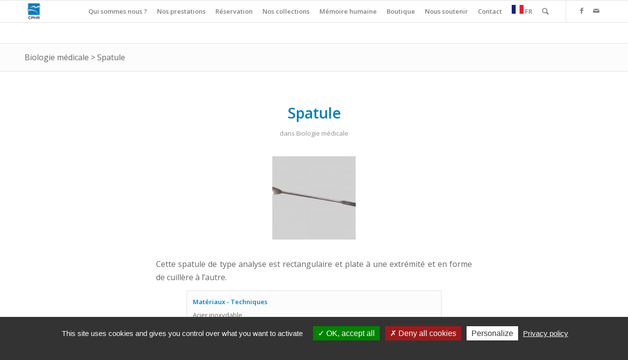

--- FILE ---
content_type: text/html; charset=UTF-8
request_url: https://www.cphr.fr/conservatoire/collections/patrimoine-medical/autres-disciplines/biologie-medicale/spatule/
body_size: 20705
content:
<!DOCTYPE html>
<html lang="fr-FR" class="html_stretched responsive av-preloader-disabled av-default-lightbox  html_header_top html_logo_left html_main_nav_header html_menu_right html_slim html_header_sticky html_header_shrinking html_mobile_menu_tablet html_header_searchicon html_content_align_center html_header_unstick_top_disabled html_header_stretch_disabled html_av-overlay-side html_av-overlay-side-classic html_av-submenu-noclone html_entry_id_964 av-cookies-no-cookie-consent av-no-preview html_text_menu_active ">
<head>
<meta charset="UTF-8" />


<!-- mobile setting -->
<meta name="viewport" content="width=device-width, initial-scale=1">

<!-- Scripts/CSS and wp_head hook -->
<meta name='robots' content='index, follow, max-image-preview:large, max-snippet:-1, max-video-preview:-1' />
<style type="text/css">@font-face { font-family: 'star'; src: url('https://www.cphr.fr/wp-content/plugins/woocommerce/assets/fonts/star.eot'); src: url('https://www.cphr.fr/wp-content/plugins/woocommerce/assets/fonts/star.eot?#iefix') format('embedded-opentype'), 	  url('https://www.cphr.fr/wp-content/plugins/woocommerce/assets/fonts/star.woff') format('woff'), 	  url('https://www.cphr.fr/wp-content/plugins/woocommerce/assets/fonts/star.ttf') format('truetype'), 	  url('https://www.cphr.fr/wp-content/plugins/woocommerce/assets/fonts/star.svg#star') format('svg'); font-weight: normal; font-style: normal;  } @font-face { font-family: 'WooCommerce'; src: url('https://www.cphr.fr/wp-content/plugins/woocommerce/assets/fonts/WooCommerce.eot'); src: url('https://www.cphr.fr/wp-content/plugins/woocommerce/assets/fonts/WooCommerce.eot?#iefix') format('embedded-opentype'), 	  url('https://www.cphr.fr/wp-content/plugins/woocommerce/assets/fonts/WooCommerce.woff') format('woff'), 	  url('https://www.cphr.fr/wp-content/plugins/woocommerce/assets/fonts/WooCommerce.ttf') format('truetype'), 	  url('https://www.cphr.fr/wp-content/plugins/woocommerce/assets/fonts/WooCommerce.svg#WooCommerce') format('svg'); font-weight: normal; font-style: normal;  } </style>
	<!-- This site is optimized with the Yoast SEO plugin v26.8 - https://yoast.com/product/yoast-seo-wordpress/ -->
	<title>Spatule - Conservatoire du Patrimoine Hospitalier Régional</title>
	<link rel="canonical" href="https://www.cphr.fr/conservatoire/collections/patrimoine-medical/autres-disciplines/biologie-medicale/spatule/" />
	<meta property="og:locale" content="fr_FR" />
	<meta property="og:type" content="article" />
	<meta property="og:title" content="Spatule - Conservatoire du Patrimoine Hospitalier Régional" />
	<meta property="og:description" content="Cette spatule de type analyse est rectangulaire et plate à une extrémité et en forme de cuillère à l&rsquo;autre." />
	<meta property="og:url" content="https://www.cphr.fr/conservatoire/collections/patrimoine-medical/autres-disciplines/biologie-medicale/spatule/" />
	<meta property="og:site_name" content="Conservatoire du Patrimoine Hospitalier Régional" />
	<meta property="article:modified_time" content="2024-09-19T13:22:34+00:00" />
	<meta property="og:image" content="https://www.cphr.fr/wp-content/uploads/2015/03/w-spatule-2013-58.jpg" />
	<meta property="og:image:width" content="800" />
	<meta property="og:image:height" content="600" />
	<meta property="og:image:type" content="image/jpeg" />
	<meta name="twitter:label1" content="Durée de lecture estimée" />
	<meta name="twitter:data1" content="1 minute" />
	<script type="application/ld+json" class="yoast-schema-graph">{"@context":"https://schema.org","@graph":[{"@type":"WebPage","@id":"https://www.cphr.fr/conservatoire/collections/patrimoine-medical/autres-disciplines/biologie-medicale/spatule/","url":"https://www.cphr.fr/conservatoire/collections/patrimoine-medical/autres-disciplines/biologie-medicale/spatule/","name":"Spatule - Conservatoire du Patrimoine Hospitalier Régional","isPartOf":{"@id":"https://www.cphr.fr/#website"},"primaryImageOfPage":{"@id":"https://www.cphr.fr/conservatoire/collections/patrimoine-medical/autres-disciplines/biologie-medicale/spatule/#primaryimage"},"image":{"@id":"https://www.cphr.fr/conservatoire/collections/patrimoine-medical/autres-disciplines/biologie-medicale/spatule/#primaryimage"},"thumbnailUrl":"https://www.cphr.fr/wp-content/uploads/2015/03/w-spatule-2013-58.jpg","datePublished":"2015-03-24T11:30:31+00:00","dateModified":"2024-09-19T13:22:34+00:00","breadcrumb":{"@id":"https://www.cphr.fr/conservatoire/collections/patrimoine-medical/autres-disciplines/biologie-medicale/spatule/#breadcrumb"},"inLanguage":"fr-FR","potentialAction":[{"@type":"ReadAction","target":["https://www.cphr.fr/conservatoire/collections/patrimoine-medical/autres-disciplines/biologie-medicale/spatule/"]}]},{"@type":"ImageObject","inLanguage":"fr-FR","@id":"https://www.cphr.fr/conservatoire/collections/patrimoine-medical/autres-disciplines/biologie-medicale/spatule/#primaryimage","url":"https://www.cphr.fr/wp-content/uploads/2015/03/w-spatule-2013-58.jpg","contentUrl":"https://www.cphr.fr/wp-content/uploads/2015/03/w-spatule-2013-58.jpg","width":800,"height":600},{"@type":"BreadcrumbList","@id":"https://www.cphr.fr/conservatoire/collections/patrimoine-medical/autres-disciplines/biologie-medicale/spatule/#breadcrumb","itemListElement":[{"@type":"ListItem","position":1,"name":"Accueil","item":"https://www.cphr.fr/accueil-2-2-2-2-2-2-2-2-2-2-2-2-2-2/"},{"@type":"ListItem","position":2,"name":"Objets","item":"https://www.cphr.fr/conservatoire/"},{"@type":"ListItem","position":3,"name":"Spatule"}]},{"@type":"WebSite","@id":"https://www.cphr.fr/#website","url":"https://www.cphr.fr/","name":"Conservatoire du Patrimoine Hospitalier Régional","description":"Une mémoire pour l&#039;avenir","potentialAction":[{"@type":"SearchAction","target":{"@type":"EntryPoint","urlTemplate":"https://www.cphr.fr/?s={search_term_string}"},"query-input":{"@type":"PropertyValueSpecification","valueRequired":true,"valueName":"search_term_string"}}],"inLanguage":"fr-FR"}]}</script>
	<!-- / Yoast SEO plugin. -->


<link rel='dns-prefetch' href='//use.fontawesome.com' />
<link rel="alternate" type="application/rss+xml" title="Conservatoire du Patrimoine Hospitalier Régional &raquo; Flux" href="https://www.cphr.fr/feed/" />
<link rel="alternate" title="oEmbed (JSON)" type="application/json+oembed" href="https://www.cphr.fr/wp-json/oembed/1.0/embed?url=https%3A%2F%2Fwww.cphr.fr%2Fconservatoire%2Fcollections%2Fpatrimoine-medical%2Fautres-disciplines%2Fbiologie-medicale%2Fspatule%2F" />
<link rel="alternate" title="oEmbed (XML)" type="text/xml+oembed" href="https://www.cphr.fr/wp-json/oembed/1.0/embed?url=https%3A%2F%2Fwww.cphr.fr%2Fconservatoire%2Fcollections%2Fpatrimoine-medical%2Fautres-disciplines%2Fbiologie-medicale%2Fspatule%2F&#038;format=xml" />

<!-- google webfont font replacement -->

			<script type='text/javascript'>

				(function() {
					
					/*	check if webfonts are disabled by user setting via cookie - or user must opt in.	*/
					var html = document.getElementsByTagName('html')[0];
					var cookie_check = html.className.indexOf('av-cookies-needs-opt-in') >= 0 || html.className.indexOf('av-cookies-can-opt-out') >= 0;
					var allow_continue = true;
					var silent_accept_cookie = html.className.indexOf('av-cookies-user-silent-accept') >= 0;

					if( cookie_check && ! silent_accept_cookie )
					{
						if( ! document.cookie.match(/aviaCookieConsent/) || html.className.indexOf('av-cookies-session-refused') >= 0 )
						{
							allow_continue = false;
						}
						else
						{
							if( ! document.cookie.match(/aviaPrivacyRefuseCookiesHideBar/) )
							{
								allow_continue = false;
							}
							else if( ! document.cookie.match(/aviaPrivacyEssentialCookiesEnabled/) )
							{
								allow_continue = false;
							}
							else if( document.cookie.match(/aviaPrivacyGoogleWebfontsDisabled/) )
							{
								allow_continue = false;
							}
						}
					}
					
					if( allow_continue )
					{
						var f = document.createElement('link');
					
						f.type 	= 'text/css';
						f.rel 	= 'stylesheet';
						f.href 	= '//fonts.googleapis.com/css?family=Open+Sans:400,600';
						f.id 	= 'avia-google-webfont';

						document.getElementsByTagName('head')[0].appendChild(f);
					}
				})();
			
			</script>
			<style id='wp-img-auto-sizes-contain-inline-css' type='text/css'>
img:is([sizes=auto i],[sizes^="auto," i]){contain-intrinsic-size:3000px 1500px}
/*# sourceURL=wp-img-auto-sizes-contain-inline-css */
</style>
<style id='wp-emoji-styles-inline-css' type='text/css'>

	img.wp-smiley, img.emoji {
		display: inline !important;
		border: none !important;
		box-shadow: none !important;
		height: 1em !important;
		width: 1em !important;
		margin: 0 0.07em !important;
		vertical-align: -0.1em !important;
		background: none !important;
		padding: 0 !important;
	}
/*# sourceURL=wp-emoji-styles-inline-css */
</style>
<style id='wp-block-library-inline-css' type='text/css'>
:root{--wp-block-synced-color:#7a00df;--wp-block-synced-color--rgb:122,0,223;--wp-bound-block-color:var(--wp-block-synced-color);--wp-editor-canvas-background:#ddd;--wp-admin-theme-color:#007cba;--wp-admin-theme-color--rgb:0,124,186;--wp-admin-theme-color-darker-10:#006ba1;--wp-admin-theme-color-darker-10--rgb:0,107,160.5;--wp-admin-theme-color-darker-20:#005a87;--wp-admin-theme-color-darker-20--rgb:0,90,135;--wp-admin-border-width-focus:2px}@media (min-resolution:192dpi){:root{--wp-admin-border-width-focus:1.5px}}.wp-element-button{cursor:pointer}:root .has-very-light-gray-background-color{background-color:#eee}:root .has-very-dark-gray-background-color{background-color:#313131}:root .has-very-light-gray-color{color:#eee}:root .has-very-dark-gray-color{color:#313131}:root .has-vivid-green-cyan-to-vivid-cyan-blue-gradient-background{background:linear-gradient(135deg,#00d084,#0693e3)}:root .has-purple-crush-gradient-background{background:linear-gradient(135deg,#34e2e4,#4721fb 50%,#ab1dfe)}:root .has-hazy-dawn-gradient-background{background:linear-gradient(135deg,#faaca8,#dad0ec)}:root .has-subdued-olive-gradient-background{background:linear-gradient(135deg,#fafae1,#67a671)}:root .has-atomic-cream-gradient-background{background:linear-gradient(135deg,#fdd79a,#004a59)}:root .has-nightshade-gradient-background{background:linear-gradient(135deg,#330968,#31cdcf)}:root .has-midnight-gradient-background{background:linear-gradient(135deg,#020381,#2874fc)}:root{--wp--preset--font-size--normal:16px;--wp--preset--font-size--huge:42px}.has-regular-font-size{font-size:1em}.has-larger-font-size{font-size:2.625em}.has-normal-font-size{font-size:var(--wp--preset--font-size--normal)}.has-huge-font-size{font-size:var(--wp--preset--font-size--huge)}.has-text-align-center{text-align:center}.has-text-align-left{text-align:left}.has-text-align-right{text-align:right}.has-fit-text{white-space:nowrap!important}#end-resizable-editor-section{display:none}.aligncenter{clear:both}.items-justified-left{justify-content:flex-start}.items-justified-center{justify-content:center}.items-justified-right{justify-content:flex-end}.items-justified-space-between{justify-content:space-between}.screen-reader-text{border:0;clip-path:inset(50%);height:1px;margin:-1px;overflow:hidden;padding:0;position:absolute;width:1px;word-wrap:normal!important}.screen-reader-text:focus{background-color:#ddd;clip-path:none;color:#444;display:block;font-size:1em;height:auto;left:5px;line-height:normal;padding:15px 23px 14px;text-decoration:none;top:5px;width:auto;z-index:100000}html :where(.has-border-color){border-style:solid}html :where([style*=border-top-color]){border-top-style:solid}html :where([style*=border-right-color]){border-right-style:solid}html :where([style*=border-bottom-color]){border-bottom-style:solid}html :where([style*=border-left-color]){border-left-style:solid}html :where([style*=border-width]){border-style:solid}html :where([style*=border-top-width]){border-top-style:solid}html :where([style*=border-right-width]){border-right-style:solid}html :where([style*=border-bottom-width]){border-bottom-style:solid}html :where([style*=border-left-width]){border-left-style:solid}html :where(img[class*=wp-image-]){height:auto;max-width:100%}:where(figure){margin:0 0 1em}html :where(.is-position-sticky){--wp-admin--admin-bar--position-offset:var(--wp-admin--admin-bar--height,0px)}@media screen and (max-width:600px){html :where(.is-position-sticky){--wp-admin--admin-bar--position-offset:0px}}

/*# sourceURL=wp-block-library-inline-css */
</style><link rel='stylesheet' id='wc-blocks-style-css' href='https://www.cphr.fr/wp-content/plugins/woocommerce/assets/client/blocks/wc-blocks.css?ver=wc-10.4.3' type='text/css' media='all' />
<style id='global-styles-inline-css' type='text/css'>
:root{--wp--preset--aspect-ratio--square: 1;--wp--preset--aspect-ratio--4-3: 4/3;--wp--preset--aspect-ratio--3-4: 3/4;--wp--preset--aspect-ratio--3-2: 3/2;--wp--preset--aspect-ratio--2-3: 2/3;--wp--preset--aspect-ratio--16-9: 16/9;--wp--preset--aspect-ratio--9-16: 9/16;--wp--preset--color--black: #000000;--wp--preset--color--cyan-bluish-gray: #abb8c3;--wp--preset--color--white: #ffffff;--wp--preset--color--pale-pink: #f78da7;--wp--preset--color--vivid-red: #cf2e2e;--wp--preset--color--luminous-vivid-orange: #ff6900;--wp--preset--color--luminous-vivid-amber: #fcb900;--wp--preset--color--light-green-cyan: #7bdcb5;--wp--preset--color--vivid-green-cyan: #00d084;--wp--preset--color--pale-cyan-blue: #8ed1fc;--wp--preset--color--vivid-cyan-blue: #0693e3;--wp--preset--color--vivid-purple: #9b51e0;--wp--preset--gradient--vivid-cyan-blue-to-vivid-purple: linear-gradient(135deg,rgb(6,147,227) 0%,rgb(155,81,224) 100%);--wp--preset--gradient--light-green-cyan-to-vivid-green-cyan: linear-gradient(135deg,rgb(122,220,180) 0%,rgb(0,208,130) 100%);--wp--preset--gradient--luminous-vivid-amber-to-luminous-vivid-orange: linear-gradient(135deg,rgb(252,185,0) 0%,rgb(255,105,0) 100%);--wp--preset--gradient--luminous-vivid-orange-to-vivid-red: linear-gradient(135deg,rgb(255,105,0) 0%,rgb(207,46,46) 100%);--wp--preset--gradient--very-light-gray-to-cyan-bluish-gray: linear-gradient(135deg,rgb(238,238,238) 0%,rgb(169,184,195) 100%);--wp--preset--gradient--cool-to-warm-spectrum: linear-gradient(135deg,rgb(74,234,220) 0%,rgb(151,120,209) 20%,rgb(207,42,186) 40%,rgb(238,44,130) 60%,rgb(251,105,98) 80%,rgb(254,248,76) 100%);--wp--preset--gradient--blush-light-purple: linear-gradient(135deg,rgb(255,206,236) 0%,rgb(152,150,240) 100%);--wp--preset--gradient--blush-bordeaux: linear-gradient(135deg,rgb(254,205,165) 0%,rgb(254,45,45) 50%,rgb(107,0,62) 100%);--wp--preset--gradient--luminous-dusk: linear-gradient(135deg,rgb(255,203,112) 0%,rgb(199,81,192) 50%,rgb(65,88,208) 100%);--wp--preset--gradient--pale-ocean: linear-gradient(135deg,rgb(255,245,203) 0%,rgb(182,227,212) 50%,rgb(51,167,181) 100%);--wp--preset--gradient--electric-grass: linear-gradient(135deg,rgb(202,248,128) 0%,rgb(113,206,126) 100%);--wp--preset--gradient--midnight: linear-gradient(135deg,rgb(2,3,129) 0%,rgb(40,116,252) 100%);--wp--preset--font-size--small: 13px;--wp--preset--font-size--medium: 20px;--wp--preset--font-size--large: 36px;--wp--preset--font-size--x-large: 42px;--wp--preset--spacing--20: 0.44rem;--wp--preset--spacing--30: 0.67rem;--wp--preset--spacing--40: 1rem;--wp--preset--spacing--50: 1.5rem;--wp--preset--spacing--60: 2.25rem;--wp--preset--spacing--70: 3.38rem;--wp--preset--spacing--80: 5.06rem;--wp--preset--shadow--natural: 6px 6px 9px rgba(0, 0, 0, 0.2);--wp--preset--shadow--deep: 12px 12px 50px rgba(0, 0, 0, 0.4);--wp--preset--shadow--sharp: 6px 6px 0px rgba(0, 0, 0, 0.2);--wp--preset--shadow--outlined: 6px 6px 0px -3px rgb(255, 255, 255), 6px 6px rgb(0, 0, 0);--wp--preset--shadow--crisp: 6px 6px 0px rgb(0, 0, 0);}:where(.is-layout-flex){gap: 0.5em;}:where(.is-layout-grid){gap: 0.5em;}body .is-layout-flex{display: flex;}.is-layout-flex{flex-wrap: wrap;align-items: center;}.is-layout-flex > :is(*, div){margin: 0;}body .is-layout-grid{display: grid;}.is-layout-grid > :is(*, div){margin: 0;}:where(.wp-block-columns.is-layout-flex){gap: 2em;}:where(.wp-block-columns.is-layout-grid){gap: 2em;}:where(.wp-block-post-template.is-layout-flex){gap: 1.25em;}:where(.wp-block-post-template.is-layout-grid){gap: 1.25em;}.has-black-color{color: var(--wp--preset--color--black) !important;}.has-cyan-bluish-gray-color{color: var(--wp--preset--color--cyan-bluish-gray) !important;}.has-white-color{color: var(--wp--preset--color--white) !important;}.has-pale-pink-color{color: var(--wp--preset--color--pale-pink) !important;}.has-vivid-red-color{color: var(--wp--preset--color--vivid-red) !important;}.has-luminous-vivid-orange-color{color: var(--wp--preset--color--luminous-vivid-orange) !important;}.has-luminous-vivid-amber-color{color: var(--wp--preset--color--luminous-vivid-amber) !important;}.has-light-green-cyan-color{color: var(--wp--preset--color--light-green-cyan) !important;}.has-vivid-green-cyan-color{color: var(--wp--preset--color--vivid-green-cyan) !important;}.has-pale-cyan-blue-color{color: var(--wp--preset--color--pale-cyan-blue) !important;}.has-vivid-cyan-blue-color{color: var(--wp--preset--color--vivid-cyan-blue) !important;}.has-vivid-purple-color{color: var(--wp--preset--color--vivid-purple) !important;}.has-black-background-color{background-color: var(--wp--preset--color--black) !important;}.has-cyan-bluish-gray-background-color{background-color: var(--wp--preset--color--cyan-bluish-gray) !important;}.has-white-background-color{background-color: var(--wp--preset--color--white) !important;}.has-pale-pink-background-color{background-color: var(--wp--preset--color--pale-pink) !important;}.has-vivid-red-background-color{background-color: var(--wp--preset--color--vivid-red) !important;}.has-luminous-vivid-orange-background-color{background-color: var(--wp--preset--color--luminous-vivid-orange) !important;}.has-luminous-vivid-amber-background-color{background-color: var(--wp--preset--color--luminous-vivid-amber) !important;}.has-light-green-cyan-background-color{background-color: var(--wp--preset--color--light-green-cyan) !important;}.has-vivid-green-cyan-background-color{background-color: var(--wp--preset--color--vivid-green-cyan) !important;}.has-pale-cyan-blue-background-color{background-color: var(--wp--preset--color--pale-cyan-blue) !important;}.has-vivid-cyan-blue-background-color{background-color: var(--wp--preset--color--vivid-cyan-blue) !important;}.has-vivid-purple-background-color{background-color: var(--wp--preset--color--vivid-purple) !important;}.has-black-border-color{border-color: var(--wp--preset--color--black) !important;}.has-cyan-bluish-gray-border-color{border-color: var(--wp--preset--color--cyan-bluish-gray) !important;}.has-white-border-color{border-color: var(--wp--preset--color--white) !important;}.has-pale-pink-border-color{border-color: var(--wp--preset--color--pale-pink) !important;}.has-vivid-red-border-color{border-color: var(--wp--preset--color--vivid-red) !important;}.has-luminous-vivid-orange-border-color{border-color: var(--wp--preset--color--luminous-vivid-orange) !important;}.has-luminous-vivid-amber-border-color{border-color: var(--wp--preset--color--luminous-vivid-amber) !important;}.has-light-green-cyan-border-color{border-color: var(--wp--preset--color--light-green-cyan) !important;}.has-vivid-green-cyan-border-color{border-color: var(--wp--preset--color--vivid-green-cyan) !important;}.has-pale-cyan-blue-border-color{border-color: var(--wp--preset--color--pale-cyan-blue) !important;}.has-vivid-cyan-blue-border-color{border-color: var(--wp--preset--color--vivid-cyan-blue) !important;}.has-vivid-purple-border-color{border-color: var(--wp--preset--color--vivid-purple) !important;}.has-vivid-cyan-blue-to-vivid-purple-gradient-background{background: var(--wp--preset--gradient--vivid-cyan-blue-to-vivid-purple) !important;}.has-light-green-cyan-to-vivid-green-cyan-gradient-background{background: var(--wp--preset--gradient--light-green-cyan-to-vivid-green-cyan) !important;}.has-luminous-vivid-amber-to-luminous-vivid-orange-gradient-background{background: var(--wp--preset--gradient--luminous-vivid-amber-to-luminous-vivid-orange) !important;}.has-luminous-vivid-orange-to-vivid-red-gradient-background{background: var(--wp--preset--gradient--luminous-vivid-orange-to-vivid-red) !important;}.has-very-light-gray-to-cyan-bluish-gray-gradient-background{background: var(--wp--preset--gradient--very-light-gray-to-cyan-bluish-gray) !important;}.has-cool-to-warm-spectrum-gradient-background{background: var(--wp--preset--gradient--cool-to-warm-spectrum) !important;}.has-blush-light-purple-gradient-background{background: var(--wp--preset--gradient--blush-light-purple) !important;}.has-blush-bordeaux-gradient-background{background: var(--wp--preset--gradient--blush-bordeaux) !important;}.has-luminous-dusk-gradient-background{background: var(--wp--preset--gradient--luminous-dusk) !important;}.has-pale-ocean-gradient-background{background: var(--wp--preset--gradient--pale-ocean) !important;}.has-electric-grass-gradient-background{background: var(--wp--preset--gradient--electric-grass) !important;}.has-midnight-gradient-background{background: var(--wp--preset--gradient--midnight) !important;}.has-small-font-size{font-size: var(--wp--preset--font-size--small) !important;}.has-medium-font-size{font-size: var(--wp--preset--font-size--medium) !important;}.has-large-font-size{font-size: var(--wp--preset--font-size--large) !important;}.has-x-large-font-size{font-size: var(--wp--preset--font-size--x-large) !important;}
/*# sourceURL=global-styles-inline-css */
</style>

<style id='classic-theme-styles-inline-css' type='text/css'>
/*! This file is auto-generated */
.wp-block-button__link{color:#fff;background-color:#32373c;border-radius:9999px;box-shadow:none;text-decoration:none;padding:calc(.667em + 2px) calc(1.333em + 2px);font-size:1.125em}.wp-block-file__button{background:#32373c;color:#fff;text-decoration:none}
/*# sourceURL=/wp-includes/css/classic-themes.min.css */
</style>
<link rel='stylesheet' id='awsm-ead-public-css' href='https://www.cphr.fr/wp-content/plugins/embed-any-document/css/embed-public.min.css?ver=2.7.12' type='text/css' media='all' />
<link rel='stylesheet' id='booked-tooltipster-css' href='https://www.cphr.fr/wp-content/plugins/booked/assets/js/tooltipster/css/tooltipster.css?ver=3.3.0' type='text/css' media='all' />
<link rel='stylesheet' id='booked-tooltipster-theme-css' href='https://www.cphr.fr/wp-content/plugins/booked/assets/js/tooltipster/css/themes/tooltipster-light.css?ver=3.3.0' type='text/css' media='all' />
<link rel='stylesheet' id='booked-animations-css' href='https://www.cphr.fr/wp-content/plugins/booked/assets/css/animations.css?ver=2.4.3' type='text/css' media='all' />
<link rel='stylesheet' id='booked-css-css' href='https://www.cphr.fr/wp-content/plugins/booked/dist/booked.css?ver=2.4.3' type='text/css' media='all' />
<style id='booked-css-inline-css' type='text/css'>
#ui-datepicker-div.booked_custom_date_picker table.ui-datepicker-calendar tbody td a.ui-state-active,#ui-datepicker-div.booked_custom_date_picker table.ui-datepicker-calendar tbody td a.ui-state-active:hover,body #booked-profile-page input[type=submit].button-primary:hover,body .booked-list-view button.button:hover, body .booked-list-view input[type=submit].button-primary:hover,body div.booked-calendar input[type=submit].button-primary:hover,body .booked-modal input[type=submit].button-primary:hover,body div.booked-calendar .bc-head,body div.booked-calendar .bc-head .bc-col,body div.booked-calendar .booked-appt-list .timeslot .timeslot-people button:hover,body #booked-profile-page .booked-profile-header,body #booked-profile-page .booked-tabs li.active a,body #booked-profile-page .booked-tabs li.active a:hover,body #booked-profile-page .appt-block .google-cal-button > a:hover,#ui-datepicker-div.booked_custom_date_picker .ui-datepicker-header{ background:#2371B1 !important; }body #booked-profile-page input[type=submit].button-primary:hover,body div.booked-calendar input[type=submit].button-primary:hover,body .booked-list-view button.button:hover, body .booked-list-view input[type=submit].button-primary:hover,body .booked-modal input[type=submit].button-primary:hover,body div.booked-calendar .bc-head .bc-col,body div.booked-calendar .booked-appt-list .timeslot .timeslot-people button:hover,body #booked-profile-page .booked-profile-header,body #booked-profile-page .appt-block .google-cal-button > a:hover{ border-color:#2371B1 !important; }body div.booked-calendar .bc-row.days,body div.booked-calendar .bc-row.days .bc-col,body .booked-calendarSwitcher.calendar,body #booked-profile-page .booked-tabs,#ui-datepicker-div.booked_custom_date_picker table.ui-datepicker-calendar thead,#ui-datepicker-div.booked_custom_date_picker table.ui-datepicker-calendar thead th{ background:#014163 !important; }body div.booked-calendar .bc-row.days .bc-col,body #booked-profile-page .booked-tabs{ border-color:#014163 !important; }#ui-datepicker-div.booked_custom_date_picker table.ui-datepicker-calendar tbody td.ui-datepicker-today a,#ui-datepicker-div.booked_custom_date_picker table.ui-datepicker-calendar tbody td.ui-datepicker-today a:hover,body #booked-profile-page input[type=submit].button-primary,body div.booked-calendar input[type=submit].button-primary,body .booked-list-view button.button, body .booked-list-view input[type=submit].button-primary,body .booked-list-view button.button, body .booked-list-view input[type=submit].button-primary,body .booked-modal input[type=submit].button-primary,body div.booked-calendar .booked-appt-list .timeslot .timeslot-people button,body #booked-profile-page .booked-profile-appt-list .appt-block.approved .status-block,body #booked-profile-page .appt-block .google-cal-button > a,body .booked-modal p.booked-title-bar,body div.booked-calendar .bc-col:hover .date span,body .booked-list-view a.booked_list_date_picker_trigger.booked-dp-active,body .booked-list-view a.booked_list_date_picker_trigger.booked-dp-active:hover,.booked-ms-modal .booked-book-appt,body #booked-profile-page .booked-tabs li a .counter{ background:#007cc3; }body #booked-profile-page input[type=submit].button-primary,body div.booked-calendar input[type=submit].button-primary,body .booked-list-view button.button, body .booked-list-view input[type=submit].button-primary,body .booked-list-view button.button, body .booked-list-view input[type=submit].button-primary,body .booked-modal input[type=submit].button-primary,body #booked-profile-page .appt-block .google-cal-button > a,body div.booked-calendar .booked-appt-list .timeslot .timeslot-people button,body .booked-list-view a.booked_list_date_picker_trigger.booked-dp-active,body .booked-list-view a.booked_list_date_picker_trigger.booked-dp-active:hover{ border-color:#007cc3; }body .booked-modal .bm-window p i.fa,body .booked-modal .bm-window a,body .booked-appt-list .booked-public-appointment-title,body .booked-modal .bm-window p.appointment-title,.booked-ms-modal.visible:hover .booked-book-appt{ color:#007cc3; }.booked-appt-list .timeslot.has-title .booked-public-appointment-title { color:inherit; }
/*# sourceURL=booked-css-inline-css */
</style>
<link rel='stylesheet' id='categories-images-styles-css' href='https://www.cphr.fr/wp-content/plugins/categories-images/assets/css/zci-styles.css?ver=3.3.1' type='text/css' media='all' />
<style id='woocommerce-inline-inline-css' type='text/css'>
.woocommerce form .form-row .required { visibility: visible; }
/*# sourceURL=woocommerce-inline-inline-css */
</style>
<link rel='stylesheet' id='megamenu-css' href='https://www.cphr.fr/wp-content/uploads/maxmegamenu/style.css?ver=de8254' type='text/css' media='all' />
<link rel='stylesheet' id='dashicons-css' href='https://www.cphr.fr/wp-includes/css/dashicons.min.css?ver=6.9' type='text/css' media='all' />
<link rel='stylesheet' id='booked-wc-fe-styles-css' href='https://www.cphr.fr/wp-content/plugins/booked/includes/add-ons/woocommerce-payments//css/frontend-style.css?ver=6.9' type='text/css' media='all' />
<link rel='stylesheet' id='font-awesome-official-css' href='https://use.fontawesome.com/releases/v6.4.0/css/all.css' type='text/css' media='all' integrity="sha384-iw3OoTErCYJJB9mCa8LNS2hbsQ7M3C0EpIsO/H5+EGAkPGc6rk+V8i04oW/K5xq0" crossorigin="anonymous" />
<link rel='stylesheet' id='avia-merged-styles-css' href='https://www.cphr.fr/wp-content/uploads/dynamic_avia/avia-merged-styles-f62c467388704cd6f820726db910e6df.css' type='text/css' media='all' />
<link rel='stylesheet' id='font-awesome-official-v4shim-css' href='https://use.fontawesome.com/releases/v6.4.0/css/v4-shims.css' type='text/css' media='all' integrity="sha384-TjXU13dTMPo+5ZlOUI1IGXvpmajjoetPqbUJqTx+uZ1bGwylKHNEItuVe/mg/H6l" crossorigin="anonymous" />
<script type="text/javascript" src="https://www.cphr.fr/wp-includes/js/jquery/jquery.min.js?ver=3.7.1" id="jquery-core-js"></script>
<script type="text/javascript" src="https://www.cphr.fr/wp-includes/js/jquery/jquery-migrate.min.js?ver=3.4.1" id="jquery-migrate-js"></script>
<script type="text/javascript" src="https://www.cphr.fr/wp-content/plugins/woocommerce/assets/js/jquery-blockui/jquery.blockUI.min.js?ver=2.7.0-wc.10.4.3" id="wc-jquery-blockui-js" defer="defer" data-wp-strategy="defer"></script>
<script type="text/javascript" id="wc-add-to-cart-js-extra">
/* <![CDATA[ */
var wc_add_to_cart_params = {"ajax_url":"/wp-admin/admin-ajax.php","wc_ajax_url":"/?wc-ajax=%%endpoint%%","i18n_view_cart":"Voir le panier","cart_url":"https://www.cphr.fr/panier/","is_cart":"","cart_redirect_after_add":"no"};
//# sourceURL=wc-add-to-cart-js-extra
/* ]]> */
</script>
<script type="text/javascript" src="https://www.cphr.fr/wp-content/plugins/woocommerce/assets/js/frontend/add-to-cart.min.js?ver=10.4.3" id="wc-add-to-cart-js" defer="defer" data-wp-strategy="defer"></script>
<script type="text/javascript" src="https://www.cphr.fr/wp-content/plugins/woocommerce/assets/js/js-cookie/js.cookie.min.js?ver=2.1.4-wc.10.4.3" id="wc-js-cookie-js" defer="defer" data-wp-strategy="defer"></script>
<script type="text/javascript" id="woocommerce-js-extra">
/* <![CDATA[ */
var woocommerce_params = {"ajax_url":"/wp-admin/admin-ajax.php","wc_ajax_url":"/?wc-ajax=%%endpoint%%","i18n_password_show":"Afficher le mot de passe","i18n_password_hide":"Masquer le mot de passe"};
//# sourceURL=woocommerce-js-extra
/* ]]> */
</script>
<script type="text/javascript" src="https://www.cphr.fr/wp-content/plugins/woocommerce/assets/js/frontend/woocommerce.min.js?ver=10.4.3" id="woocommerce-js" defer="defer" data-wp-strategy="defer"></script>
<script type="text/javascript" id="booked-wc-fe-functions-js-extra">
/* <![CDATA[ */
var booked_wc_variables = {"prefix":"booked_wc_","ajaxurl":"https://www.cphr.fr/wp-admin/admin-ajax.php","i18n_confirm_appt_edit":"Are you sure you want to change the appointment date? By doing so, the appointment date will need to be approved again.","i18n_pay":"Are you sure you want to add the appointment to cart and go to checkout?","i18n_mark_paid":"Are you sure you want to mark this appointment as \"Paid\"?","i18n_paid":"Paid","i18n_awaiting_payment":"Awaiting Payment","checkout_page":"https://www.cphr.fr/commander/"};
//# sourceURL=booked-wc-fe-functions-js-extra
/* ]]> */
</script>
<script type="text/javascript" src="https://www.cphr.fr/wp-content/plugins/booked/includes/add-ons/woocommerce-payments//js/frontend-functions.js?ver=6.9" id="booked-wc-fe-functions-js"></script>
<link rel="https://api.w.org/" href="https://www.cphr.fr/wp-json/" /><link rel="EditURI" type="application/rsd+xml" title="RSD" href="https://www.cphr.fr/xmlrpc.php?rsd" />
<meta name="generator" content="WordPress 6.9" />
<meta name="generator" content="WooCommerce 10.4.3" />
<link rel='shortlink' href='https://www.cphr.fr/?p=964' />
        <script src="https://www.cphr.fr/wp-content/plugins/bennyweb_cookie/js/tarteaucitron.js-master/tarteaucitron.js"></script>
		<link rel="stylesheet" href="https://www.cphr.fr/wp-content/plugins/bennyweb_cookie/css/bennyweb_cookie.css">
        <script type="text/javascript">
       
       // tarteaucitron
        tarteaucitron.init({
          "privacyUrl": "https://www.cphr.fr/politique-de-confidentialite/",

          "hashtag": "#tarteaucitron", /* Open the panel with this hashtag */
          "cookieName": "tarteaucitron", /* Cookie name */

          "orientation": "bottom", /* Banner position (top - bottom) */

          "showAlertSmall": false, /* Show the small banner on bottom right */
          "cookieslist": false, /* Show the cookie list */

          "closePopup": false, /* Show a close X on the banner */

          "showIcon": false, /* Show cookie icon to manage cookies */
          "iconPosition": "BottomRight", /* BottomRight, BottomLeft, TopRight and TopLeft */

          "adblocker": false, /* Show a Warning if an adblocker is detected */

          "DenyAllCta" : true, /* Show the deny all button */
          "AcceptAllCta" : true, /* Show the accept all button when highPrivacy on */
          "highPrivacy": true, /* HIGHLY RECOMMANDED Disable auto consent */

          "handleBrowserDNTRequest": false, /* If Do Not Track == 1, disallow all */

          "removeCredit": true, /* Remove credit link */
          "moreInfoLink": true, /* Show more info link */

          "useExternalCss": false, /* If false, the tarteaucitron.css file will be loaded */
          "useExternalJs": false, /* If false, the tarteaucitron.js file will be loaded */

          //"cookieDomain": ".my-multisite-domaine.fr", /* Shared cookie for multisite */

          "readmoreLink": "https://www.cphr.fr/politique-de-confidentialite/", /* Change the default readmore link */

          "mandatory": true, /* Show a message about mandatory cookies */
        });

        
        
        		        // analytics
        tarteaucitron.user.gtagUa = 'G-303Y536L5B';
        tarteaucitron.user.gtagMore = function () {};
        (tarteaucitron.job = tarteaucitron.job || []).push('gtag');
		        		
				
				
				
        				
		
        </script>
        <script type="text/javascript">//<![CDATA[
  function external_links_in_new_windows_loop() {
    if (!document.links) {
      document.links = document.getElementsByTagName('a');
    }
    var change_link = false;
    var force = '';
    var ignore = '';

    for (var t=0; t<document.links.length; t++) {
      var all_links = document.links[t];
      change_link = false;
      
      if(document.links[t].hasAttribute('onClick') == false) {
        // forced if the address starts with http (or also https), but does not link to the current domain
        if(all_links.href.search(/^http/) != -1 && all_links.href.search('www.cphr.fr') == -1 && all_links.href.search(/^#/) == -1) {
          // console.log('Changed ' + all_links.href);
          change_link = true;
        }
          
        if(force != '' && all_links.href.search(force) != -1) {
          // forced
          // console.log('force ' + all_links.href);
          change_link = true;
        }
        
        if(ignore != '' && all_links.href.search(ignore) != -1) {
          // console.log('ignore ' + all_links.href);
          // ignored
          change_link = false;
        }

        if(change_link == true) {
          // console.log('Changed ' + all_links.href);
          document.links[t].setAttribute('onClick', 'javascript:window.open(\'' + all_links.href.replace(/'/g, '') + '\', \'_blank\', \'noopener\'); return false;');
          document.links[t].removeAttribute('target');
        }
      }
    }
  }
  
  // Load
  function external_links_in_new_windows_load(func)
  {  
    var oldonload = window.onload;
    if (typeof window.onload != 'function'){
      window.onload = func;
    } else {
      window.onload = function(){
        oldonload();
        func();
      }
    }
  }

  external_links_in_new_windows_load(external_links_in_new_windows_loop);
  //]]></script>

<link rel="profile" href="https://gmpg.org/xfn/11" />
<link rel="alternate" type="application/rss+xml" title="Conservatoire du Patrimoine Hospitalier Régional RSS2 Feed" href="https://www.cphr.fr/feed/" />
<link rel="pingback" href="https://www.cphr.fr/xmlrpc.php" />
<!--[if lt IE 9]><script src="https://www.cphr.fr/wp-content/themes/enfold/js/html5shiv.js"></script><![endif]-->

	<noscript><style>.woocommerce-product-gallery{ opacity: 1 !important; }</style></noscript>
	
<!-- To speed up the rendering and to display the site as fast as possible to the user we include some styles and scripts for above the fold content inline -->
<script type="text/javascript">'use strict';var avia_is_mobile=!1;if(/Android|webOS|iPhone|iPad|iPod|BlackBerry|IEMobile|Opera Mini/i.test(navigator.userAgent)&&'ontouchstart' in document.documentElement){avia_is_mobile=!0;document.documentElement.className+=' avia_mobile '}
else{document.documentElement.className+=' avia_desktop '};document.documentElement.className+=' js_active ';(function(){var e=['-webkit-','-moz-','-ms-',''],n='';for(var t in e){if(e[t]+'transform' in document.documentElement.style){document.documentElement.className+=' avia_transform ';n=e[t]+'transform'};if(e[t]+'perspective' in document.documentElement.style)document.documentElement.className+=' avia_transform3d '};if(typeof document.getElementsByClassName=='function'&&typeof document.documentElement.getBoundingClientRect=='function'&&avia_is_mobile==!1){if(n&&window.innerHeight>0){setTimeout(function(){var e=0,o={},a=0,t=document.getElementsByClassName('av-parallax'),i=window.pageYOffset||document.documentElement.scrollTop;for(e=0;e<t.length;e++){t[e].style.top='0px';o=t[e].getBoundingClientRect();a=Math.ceil((window.innerHeight+i-o.top)*0.3);t[e].style[n]='translate(0px, '+a+'px)';t[e].style.top='auto';t[e].className+=' enabled-parallax '}},50)}}})();</script>		<style type="text/css" id="wp-custom-css">
			.product-sorting{
	display: none;
}

@media screen and (min-width:768px){
	.timeslot-mobile-title{
		display: none;
	}
	/* li.menu-item-3597 > .sub-menu{ */
	#top #header .avia_mega_div > .sub-menu > li > ul{
		overflow-y: auto;
    max-height: 400px;
	}
}
/* photos equipe */
.team-img-container img {
    width: auto;
    height: 200px;
    object-fit: cover;
}
/* taille menu */
.av-main-nav > li > a{
	padding: 0 10px;
}		</style>
		<style type='text/css'>
@font-face {font-family: 'entypo-fontello'; font-weight: normal; font-style: normal; font-display: auto;
src: url('https://www.cphr.fr/wp-content/themes/enfold/config-templatebuilder/avia-template-builder/assets/fonts/entypo-fontello.eot');
src: url('https://www.cphr.fr/wp-content/themes/enfold/config-templatebuilder/avia-template-builder/assets/fonts/entypo-fontello.eot?#iefix') format('embedded-opentype'), 
url('https://www.cphr.fr/wp-content/themes/enfold/config-templatebuilder/avia-template-builder/assets/fonts/entypo-fontello.woff') format('woff'),
url('https://www.cphr.fr/wp-content/themes/enfold/config-templatebuilder/avia-template-builder/assets/fonts/entypo-fontello.woff2') format('woff2'),
url('https://www.cphr.fr/wp-content/themes/enfold/config-templatebuilder/avia-template-builder/assets/fonts/entypo-fontello.ttf') format('truetype'), 
url('https://www.cphr.fr/wp-content/themes/enfold/config-templatebuilder/avia-template-builder/assets/fonts/entypo-fontello.svg#entypo-fontello') format('svg');
} #top .avia-font-entypo-fontello, body .avia-font-entypo-fontello, html body [data-av_iconfont='entypo-fontello']:before{ font-family: 'entypo-fontello'; }
</style><style type="text/css">/** Mega Menu CSS: fs **/</style>


<!--
Debugging Info for Theme support: 

Theme: Enfold
Version: 4.7.4
Installed: enfold
AviaFramework Version: 5.0
AviaBuilder Version: 4.7.1.1
aviaElementManager Version: 1.0.1
- - - - - - - - - - -
ChildTheme: CPHR 2016
ChildTheme Version: 1.0
ChildTheme Installed: enfold

ML:512-PU:166-PLA:35
WP:6.9
Compress: CSS:all theme files - JS:all theme files
Updates: enabled - unverified Envato token
PLAu:31
-->
<link rel='stylesheet' id='wc-stripe-blocks-checkout-style-css' href='https://www.cphr.fr/wp-content/plugins/woocommerce-gateway-stripe/build/upe-blocks.css?ver=5149cca93b0373758856' type='text/css' media='all' />
</head>




<body data-rsssl=1 id="top" class="wp-singular cphr_objets-template-default single single-cphr_objets postid-964 wp-theme-enfold wp-child-theme-enfold-child  rtl_columns stretched open_sans theme-enfold woocommerce-no-js" itemscope="itemscope" itemtype="https://schema.org/WebPage" >

	
	<div id='wrap_all'>

	
<header id='header' class='all_colors header_color light_bg_color  av_header_top av_logo_left av_main_nav_header av_menu_right av_slim av_header_sticky av_header_shrinking av_header_stretch_disabled av_mobile_menu_tablet av_header_searchicon av_header_unstick_top_disabled av_bottom_nav_disabled  av_header_border_disabled'  role="banner" itemscope="itemscope" itemtype="https://schema.org/WPHeader" >

		<div  id='header_main' class='container_wrap container_wrap_logo'>
	
        <ul  class = 'menu-item cart_dropdown ' data-success='a été ajouté au panier'><li class='cart_dropdown_first'><a class='cart_dropdown_link' href='https://www.cphr.fr/panier/'><span aria-hidden='true' data-av_icon='' data-av_iconfont='entypo-fontello'></span><span class='av-cart-counter'>0</span><span class='avia_hidden_link_text'>Panier</span></a><!--<span class='cart_subtotal'><span class="woocommerce-Price-amount amount"><bdi>0,00&nbsp;<span class="woocommerce-Price-currencySymbol">&euro;</span></bdi></span></span>--><div class='dropdown_widget dropdown_widget_cart'><div class='avia-arrow'></div><div class="widget_shopping_cart_content"></div></div></li></ul><div class='container av-logo-container'><div class='inner-container'><span class='logo'><a href='https://www.cphr.fr/'><img height='100' width='300' src='https://www.cphr.fr/wp-content/uploads/2016/01/logo-cphr-2.png' alt='Conservatoire du Patrimoine Hospitalier Régional' title='' /></a></span><nav class='main_menu' data-selectname='Sélectionner une page'  role="navigation" itemscope="itemscope" itemtype="https://schema.org/SiteNavigationElement" ><div class="avia-menu av-main-nav-wrap av_menu_icon_beside"><ul id="avia-menu" class="menu av-main-nav"><li id="menu-item-3595" class="menu-item menu-item-type-custom menu-item-object-custom menu-item-has-children menu-item-top-level menu-item-top-level-1"><a href="#" itemprop="url"><span class="avia-bullet"></span><span class="avia-menu-text">Qui sommes nous ?</span><span class="avia-menu-fx"><span class="avia-arrow-wrap"><span class="avia-arrow"></span></span></span></a>


<ul class="sub-menu">
	<li id="menu-item-3622" class="menu-item menu-item-type-post_type menu-item-object-page"><a href="https://www.cphr.fr/missions-2-2/" itemprop="url"><span class="avia-bullet"></span><span class="avia-menu-text">Nos missions</span></a></li>
	<li id="menu-item-3626" class="menu-item menu-item-type-post_type menu-item-object-page"><a href="https://www.cphr.fr/conseil-administration-2/" itemprop="url"><span class="avia-bullet"></span><span class="avia-menu-text">Le conseil d’administration</span></a></li>
	<li id="menu-item-4927" class="menu-item menu-item-type-post_type menu-item-object-page"><a href="https://www.cphr.fr/esprit-du-lieu-2-2/" itemprop="url"><span class="avia-bullet"></span><span class="avia-menu-text">L&rsquo;esprit du lieu</span></a></li>
	<li id="menu-item-5230" class="menu-item menu-item-type-post_type menu-item-object-page"><a href="https://www.cphr.fr/formations-2/" itemprop="url"><span class="avia-bullet"></span><span class="avia-menu-text">Formations</span></a></li>
	<li id="menu-item-5029" class="menu-item menu-item-type-post_type menu-item-object-page"><a href="https://www.cphr.fr/nos-sorties-culturelles-2-2-2-2-2/" itemprop="url"><span class="avia-bullet"></span><span class="avia-menu-text">Activités culturelles</span></a></li>
	<li id="menu-item-2439" class="menu-item menu-item-type-post_type menu-item-object-page"><a href="https://www.cphr.fr/presse/" itemprop="url"><span class="avia-bullet"></span><span class="avia-menu-text">La revue de presse</span></a></li>
	<li id="menu-item-2438" class="menu-item menu-item-type-post_type menu-item-object-page"><a href="https://www.cphr.fr/liens/" itemprop="url"><span class="avia-bullet"></span><span class="avia-menu-text">Voir d&rsquo;autres sites&#8230;</span></a></li>
</ul>
</li>
<li id="menu-item-4442" class="menu-item menu-item-type-custom menu-item-object-custom menu-item-has-children menu-item-mega-parent  menu-item-top-level menu-item-top-level-2"><a itemprop="url"><span class="avia-bullet"></span><span class="avia-menu-text">Nos prestations</span><span class="avia-menu-fx"><span class="avia-arrow-wrap"><span class="avia-arrow"></span></span></span></a>
<div class='avia_mega_div avia_mega2 six units'>

<ul class="sub-menu">
	<li id="menu-item-4444" class="menu-item menu-item-type-custom menu-item-object-custom menu-item-has-children avia_mega_menu_columns_2 three units  avia_mega_menu_columns_first"><span class='mega_menu_title heading-color av-special-font'>Visites guidées</span>
	<ul class="sub-menu">
		<li id="menu-item-4431" class="menu-item menu-item-type-post_type menu-item-object-page"><a href="https://www.cphr.fr/les-collections-permanentes/" itemprop="url"><span class="avia-bullet"></span><span class="avia-menu-text">Exposition permanente</span></a></li>
		<li id="menu-item-4440" class="menu-item menu-item-type-post_type menu-item-object-page"><a href="https://www.cphr.fr/les-expositions/" itemprop="url"><span class="avia-bullet"></span><span class="avia-menu-text">Expositions temporaires</span></a></li>
		<li id="menu-item-4429" class="menu-item menu-item-type-post_type menu-item-object-page"><a href="https://www.cphr.fr/journees-du-patrimoine/" itemprop="url"><span class="avia-bullet"></span><span class="avia-menu-text">Journées Européennes du patrimoine</span></a></li>
		<li id="menu-item-4430" class="menu-item menu-item-type-post_type menu-item-object-page"><a href="https://www.cphr.fr/fete-de-la-science/" itemprop="url"><span class="avia-bullet"></span><span class="avia-menu-text">Fête de la science</span></a></li>
		<li id="menu-item-4433" class="menu-item menu-item-type-post_type menu-item-object-page"><a href="https://www.cphr.fr/offres-scolaires/" itemprop="url"><span class="avia-bullet"></span><span class="avia-menu-text">Offre scolaire</span></a></li>
		<li id="menu-item-28190" class="menu-item menu-item-type-post_type menu-item-object-page"><a href="https://www.cphr.fr/le-regard-de-nos-visiteurs-2/" itemprop="url"><span class="avia-bullet"></span><span class="avia-menu-text">Le regard de nos visiteurs…</span></a></li>
	</ul>
</li>
	<li id="menu-item-4449" class="menu-item menu-item-type-custom menu-item-object-custom menu-item-has-children avia_mega_menu_columns_2 three units avia_mega_menu_columns_last"><span class='mega_menu_title heading-color av-special-font'>Mais aussi&#8230;</span>
	<ul class="sub-menu">
		<li id="menu-item-7299" class="menu-item menu-item-type-post_type menu-item-object-page"><a href="https://www.cphr.fr/partenariats-scientifiques/" itemprop="url"><span class="avia-bullet"></span><span class="avia-menu-text">Partenariats scientifiques</span></a></li>
		<li id="menu-item-4441" class="menu-item menu-item-type-post_type menu-item-object-page"><a href="https://www.cphr.fr/conferences/" itemprop="url"><span class="avia-bullet"></span><span class="avia-menu-text">Conférences</span></a></li>
		<li id="menu-item-4446" class="menu-item menu-item-type-post_type menu-item-object-page"><a href="https://www.cphr.fr/publications-2/" itemprop="url"><span class="avia-bullet"></span><span class="avia-menu-text">Publications</span></a></li>
		<li id="menu-item-4432" class="menu-item menu-item-type-post_type menu-item-object-page"><a href="https://www.cphr.fr/artiste-en-residence-2/" itemprop="url"><span class="avia-bullet"></span><span class="avia-menu-text">Artiste en résidence</span></a></li>
		<li id="menu-item-6586" class="menu-item menu-item-type-post_type menu-item-object-page"><a href="https://www.cphr.fr/mises-a-disposition/" itemprop="url"><span class="avia-bullet"></span><span class="avia-menu-text">Prêts divers et collaborations</span></a></li>
	</ul>
</li>
</ul>

</div>
</li>
<li id="menu-item-26154" class="menu-item menu-item-type-post_type menu-item-object-page menu-item-mega-parent  menu-item-top-level menu-item-top-level-3"><a href="https://www.cphr.fr/reservation-2-2-2/" itemprop="url"><span class="avia-bullet"></span><span class="avia-menu-text">Réservation</span><span class="avia-menu-fx"><span class="avia-arrow-wrap"><span class="avia-arrow"></span></span></span></a></li>
<li id="menu-item-3596" class="menu-item menu-item-type-custom menu-item-object-custom menu-item-has-children menu-item-mega-parent  menu-item-top-level menu-item-top-level-4"><a href="#" itemprop="url"><span class="avia-bullet"></span><span class="avia-menu-text">Nos collections</span><span class="avia-menu-fx"><span class="avia-arrow-wrap"><span class="avia-arrow"></span></span></span></a>
<div class='avia_mega_div avia_mega5 twelve units'>

<ul class="sub-menu">
	<li id="menu-item-3597" class="menu-item menu-item-type-custom menu-item-object-custom menu-item-has-children avia_mega_menu_columns_5 three units  avia_mega_menu_columns_first"><span class='mega_menu_title heading-color av-special-font'>Patrimoine médical</span>
	<ul class="sub-menu">
		<li id="menu-item-3599" class="menu-item menu-item-type-custom menu-item-object-custom menu-item-has-children"><a itemprop="url"><span class="avia-bullet"></span><span class="avia-menu-text">Spécialités médicales</span></a>
		<ul class="sub-menu">
			<li id="menu-item-3463" class="menu-item menu-item-type-taxonomy menu-item-object-category"><a href="https://www.cphr.fr/category/collections/patrimoine-medical/specialites-medicales/anesthesie-reanimation/" itemprop="url"><span class="avia-bullet"></span><span class="avia-menu-text">Anesthésie-réanimation</span></a></li>
			<li id="menu-item-3464" class="menu-item menu-item-type-taxonomy menu-item-object-category"><a href="https://www.cphr.fr/category/collections/patrimoine-medical/specialites-medicales/reanimation-medicale/" itemprop="url"><span class="avia-bullet"></span><span class="avia-menu-text">Réanimation médicale</span></a></li>
			<li id="menu-item-3468" class="menu-item menu-item-type-taxonomy menu-item-object-category"><a href="https://www.cphr.fr/category/collections/patrimoine-medical/specialites-medicales/cardiologie/" itemprop="url"><span class="avia-bullet"></span><span class="avia-menu-text">Cardiologie</span></a></li>
			<li id="menu-item-3469" class="menu-item menu-item-type-taxonomy menu-item-object-category"><a href="https://www.cphr.fr/category/collections/patrimoine-medical/specialites-medicales/neurologie/" itemprop="url"><span class="avia-bullet"></span><span class="avia-menu-text">Neurologie et psychiatrie</span></a></li>
			<li id="menu-item-3470" class="menu-item menu-item-type-taxonomy menu-item-object-category"><a href="https://www.cphr.fr/category/collections/patrimoine-medical/specialites-medicales/pediatrie/" itemprop="url"><span class="avia-bullet"></span><span class="avia-menu-text">Pédiatrie</span></a></li>
			<li id="menu-item-3471" class="menu-item menu-item-type-taxonomy menu-item-object-category"><a href="https://www.cphr.fr/category/collections/patrimoine-medical/specialites-medicales/pneumologie/" itemprop="url"><span class="avia-bullet"></span><span class="avia-menu-text">Pneumologie</span></a></li>
			<li id="menu-item-3472" class="menu-item menu-item-type-taxonomy menu-item-object-category"><a href="https://www.cphr.fr/category/collections/patrimoine-medical/specialites-medicales/radiologie/" itemprop="url"><span class="avia-bullet"></span><span class="avia-menu-text">Radiologie</span></a></li>
			<li id="menu-item-3473" class="menu-item menu-item-type-taxonomy menu-item-object-category"><a href="https://www.cphr.fr/category/collections/patrimoine-medical/specialites-medicales/medecine-physique/" itemprop="url"><span class="avia-bullet"></span><span class="avia-menu-text">Médecine physique</span></a></li>
			<li id="menu-item-3474" class="menu-item menu-item-type-taxonomy menu-item-object-category"><a href="https://www.cphr.fr/category/collections/patrimoine-medical/specialites-medicales/medecine-du-sport/" itemprop="url"><span class="avia-bullet"></span><span class="avia-menu-text">Médecine du sport</span></a></li>
			<li id="menu-item-3475" class="menu-item menu-item-type-taxonomy menu-item-object-category"><a href="https://www.cphr.fr/category/collections/patrimoine-medical/specialites-medicales/medecine-generale/" itemprop="url"><span class="avia-bullet"></span><span class="avia-menu-text">Médecine générale</span></a></li>
			<li id="menu-item-3476" class="menu-item menu-item-type-taxonomy menu-item-object-category"><a href="https://www.cphr.fr/category/collections/patrimoine-medical/specialites-medicales/anatomie-cytologie/" itemprop="url"><span class="avia-bullet"></span><span class="avia-menu-text">Anatomie-cytologie</span></a></li>
			<li id="menu-item-31112" class="menu-item menu-item-type-taxonomy menu-item-object-category"><a href="https://www.cphr.fr/category/collections/patrimoine-medical/specialites-medicales/medecine-legale/" itemprop="url"><span class="avia-bullet"></span><span class="avia-menu-text">Médecine légale</span></a></li>
		</ul>
</li>
		<li id="menu-item-3600" class="menu-item menu-item-type-custom menu-item-object-custom menu-item-has-children"><a itemprop="url"><span class="avia-bullet"></span><span class="avia-menu-text">Spécialités chirurgicales</span></a>
		<ul class="sub-menu">
			<li id="menu-item-3467" class="menu-item menu-item-type-taxonomy menu-item-object-category"><a href="https://www.cphr.fr/category/collections/patrimoine-medical/specialites-chirurgicales/chirurgie-generale/" itemprop="url"><span class="avia-bullet"></span><span class="avia-menu-text">Chirurgie générale</span></a></li>
			<li id="menu-item-3477" class="menu-item menu-item-type-taxonomy menu-item-object-category"><a href="https://www.cphr.fr/category/collections/patrimoine-medical/specialites-chirurgicales/gynecologie-obstetrique/" itemprop="url"><span class="avia-bullet"></span><span class="avia-menu-text">Gynécologie Obstétrique</span></a></li>
			<li id="menu-item-3478" class="menu-item menu-item-type-taxonomy menu-item-object-category"><a href="https://www.cphr.fr/category/collections/patrimoine-medical/specialites-chirurgicales/ophtalmologie/" itemprop="url"><span class="avia-bullet"></span><span class="avia-menu-text">Ophtalmologie</span></a></li>
			<li id="menu-item-3479" class="menu-item menu-item-type-taxonomy menu-item-object-category"><a href="https://www.cphr.fr/category/collections/patrimoine-medical/specialites-chirurgicales/chirurgie-orl/" itemprop="url"><span class="avia-bullet"></span><span class="avia-menu-text">Chirurgie ORL</span></a></li>
			<li id="menu-item-3480" class="menu-item menu-item-type-taxonomy menu-item-object-category"><a href="https://www.cphr.fr/category/collections/patrimoine-medical/specialites-chirurgicales/chirurgie-urologique/" itemprop="url"><span class="avia-bullet"></span><span class="avia-menu-text">Chirurgie urologique</span></a></li>
			<li id="menu-item-3481" class="menu-item menu-item-type-taxonomy menu-item-object-category"><a href="https://www.cphr.fr/category/collections/patrimoine-medical/specialites-chirurgicales/chirurgie-digestive/" itemprop="url"><span class="avia-bullet"></span><span class="avia-menu-text">Chirurgie digestive</span></a></li>
			<li id="menu-item-3482" class="menu-item menu-item-type-taxonomy menu-item-object-category"><a href="https://www.cphr.fr/category/collections/patrimoine-medical/specialites-chirurgicales/chirurgie-cardiaque/" itemprop="url"><span class="avia-bullet"></span><span class="avia-menu-text">Chirurgie cardiaque</span></a></li>
			<li id="menu-item-3483" class="menu-item menu-item-type-taxonomy menu-item-object-category"><a href="https://www.cphr.fr/category/collections/patrimoine-medical/specialites-chirurgicales/chirurgie-infantile/" itemprop="url"><span class="avia-bullet"></span><span class="avia-menu-text">Chirurgie infantile</span></a></li>
			<li id="menu-item-15985" class="menu-item menu-item-type-taxonomy menu-item-object-category"><a href="https://www.cphr.fr/category/collections/patrimoine-medical/specialites-chirurgicales/chirurgie-orthopedique/" itemprop="url"><span class="avia-bullet"></span><span class="avia-menu-text">Chirurgie orthopédique</span></a></li>
			<li id="menu-item-34311" class="menu-item menu-item-type-taxonomy menu-item-object-category"><a href="https://www.cphr.fr/category/collections/patrimoine-medical/specialites-chirurgicales/neurochirurgie/" itemprop="url"><span class="avia-bullet"></span><span class="avia-menu-text">Neurochirurgie</span></a></li>
		</ul>
</li>
		<li id="menu-item-3601" class="menu-item menu-item-type-custom menu-item-object-custom menu-item-has-children"><a itemprop="url"><span class="avia-bullet"></span><span class="avia-menu-text">Autres disciplines</span></a>
		<ul class="sub-menu">
			<li id="menu-item-3485" class="menu-item menu-item-type-taxonomy menu-item-object-category current-cphr_objets-ancestor current-menu-parent current-cphr_objets-parent"><a href="https://www.cphr.fr/category/collections/patrimoine-medical/autres-disciplines/biologie-medicale/" itemprop="url"><span class="avia-bullet"></span><span class="avia-menu-text">Biologie médicale</span></a></li>
			<li id="menu-item-3486" class="menu-item menu-item-type-taxonomy menu-item-object-category"><a href="https://www.cphr.fr/category/collections/patrimoine-medical/autres-disciplines/odontologie/" itemprop="url"><span class="avia-bullet"></span><span class="avia-menu-text">Odontologie</span></a></li>
			<li id="menu-item-3487" class="menu-item menu-item-type-taxonomy menu-item-object-category"><a href="https://www.cphr.fr/category/collections/patrimoine-medical/autres-disciplines/pharmacie-et-sterilisation/" itemprop="url"><span class="avia-bullet"></span><span class="avia-menu-text">Pharmacie et stérilisation</span></a></li>
			<li id="menu-item-16731" class="menu-item menu-item-type-taxonomy menu-item-object-category"><a href="https://www.cphr.fr/category/collections/patrimoine-medical/autres-disciplines/transfusion-sanguine/" itemprop="url"><span class="avia-bullet"></span><span class="avia-menu-text">Transfusion sanguine</span></a></li>
		</ul>
</li>
	</ul>
</li>
	<li id="menu-item-3602" class="menu-item menu-item-type-custom menu-item-object-custom menu-item-has-children avia_mega_menu_columns_5 three units "><span class='mega_menu_title heading-color av-special-font'>Soins au patient</span>
	<ul class="sub-menu">
		<li id="menu-item-3489" class="menu-item menu-item-type-taxonomy menu-item-object-category"><a href="https://www.cphr.fr/category/collections/patrimoine-medical/hygiene/" itemprop="url"><span class="avia-bullet"></span><span class="avia-menu-text">Hygiène</span></a></li>
		<li id="menu-item-3490" class="menu-item menu-item-type-taxonomy menu-item-object-category"><a href="https://www.cphr.fr/category/collections/patrimoine-medical/soins-techniques/" itemprop="url"><span class="avia-bullet"></span><span class="avia-menu-text">Soins techniques</span></a></li>
		<li id="menu-item-3491" class="menu-item menu-item-type-taxonomy menu-item-object-category"><a href="https://www.cphr.fr/category/collections/patrimoine-medical/instruments-de-mesures/" itemprop="url"><span class="avia-bullet"></span><span class="avia-menu-text">Instruments de mesures</span></a></li>
	</ul>
</li>
	<li id="menu-item-3603" class="menu-item menu-item-type-custom menu-item-object-custom menu-item-has-children avia_mega_menu_columns_5 three units "><span class='mega_menu_title heading-color av-special-font'>Équipement</span>
	<ul class="sub-menu">
		<li id="menu-item-3493" class="menu-item menu-item-type-taxonomy menu-item-object-category"><a href="https://www.cphr.fr/category/collections/patrimoine-medical/equipement/chambres/" itemprop="url"><span class="avia-bullet"></span><span class="avia-menu-text">Chambres</span></a></li>
		<li id="menu-item-3494" class="menu-item menu-item-type-taxonomy menu-item-object-category"><a href="https://www.cphr.fr/category/collections/patrimoine-medical/equipement/salles-doperation/" itemprop="url"><span class="avia-bullet"></span><span class="avia-menu-text">Salles d&rsquo;opération</span></a></li>
		<li id="menu-item-3495" class="menu-item menu-item-type-taxonomy menu-item-object-category"><a href="https://www.cphr.fr/category/collections/patrimoine-medical/equipement/salles-de-soins/" itemprop="url"><span class="avia-bullet"></span><span class="avia-menu-text">Salles de soins</span></a></li>
		<li id="menu-item-3496" class="menu-item menu-item-type-taxonomy menu-item-object-category"><a href="https://www.cphr.fr/category/collections/patrimoine-medical/equipement/tenues-vestimentaires/" itemprop="url"><span class="avia-bullet"></span><span class="avia-menu-text">Tenues vestimentaires</span></a></li>
		<li id="menu-item-3465" class="menu-item menu-item-type-taxonomy menu-item-object-category"><a href="https://www.cphr.fr/category/collections/patrimoine-medical/transport-du-malade/" itemprop="url"><span class="avia-bullet"></span><span class="avia-menu-text">Transport du malade</span></a></li>
		<li id="menu-item-3505" class="menu-item menu-item-type-taxonomy menu-item-object-category"><a href="https://www.cphr.fr/category/collections/patrimoine-hospitalier/logistique/secretariat/" itemprop="url"><span class="avia-bullet"></span><span class="avia-menu-text">Secrétariat</span></a></li>
	</ul>
</li>
	<li id="menu-item-3598" class="menu-item menu-item-type-custom menu-item-object-custom menu-item-has-children avia_mega_menu_columns_5 three units "><span class='mega_menu_title heading-color av-special-font'>Patrimoine hospitalier</span>
	<ul class="sub-menu">
		<li id="menu-item-3498" class="menu-item menu-item-type-taxonomy menu-item-object-category menu-item-has-children"><a href="https://www.cphr.fr/category/collections/patrimoine-hospitalier/documents/documents-ecrits/" itemprop="url"><span class="avia-bullet"></span><span class="avia-menu-text">Documents écrits</span></a>
		<ul class="sub-menu">
			<li id="menu-item-33874" class="menu-item menu-item-type-taxonomy menu-item-object-category"><a href="https://www.cphr.fr/category/collections/patrimoine-hospitalier/documents/documents-ecrits/anatomie-documents-ecrits/" itemprop="url"><span class="avia-bullet"></span><span class="avia-menu-text">Anatomie</span></a></li>
			<li id="menu-item-33886" class="menu-item menu-item-type-taxonomy menu-item-object-category"><a href="https://www.cphr.fr/category/collections/patrimoine-hospitalier/documents/documents-ecrits/anesthesie/" itemprop="url"><span class="avia-bullet"></span><span class="avia-menu-text">Anesthésie</span></a></li>
			<li id="menu-item-33899" class="menu-item menu-item-type-taxonomy menu-item-object-category"><a href="https://www.cphr.fr/category/collections/patrimoine-hospitalier/documents/documents-ecrits/biologie-medicale-documents-ecrits/" itemprop="url"><span class="avia-bullet"></span><span class="avia-menu-text">Biologie médicale</span></a></li>
			<li id="menu-item-33909" class="menu-item menu-item-type-taxonomy menu-item-object-category"><a href="https://www.cphr.fr/category/collections/patrimoine-hospitalier/documents/documents-ecrits/cardiologie-documents-ecrits/" itemprop="url"><span class="avia-bullet"></span><span class="avia-menu-text">Cardiologie</span></a></li>
			<li id="menu-item-33900" class="menu-item menu-item-type-taxonomy menu-item-object-category"><a href="https://www.cphr.fr/category/collections/patrimoine-hospitalier/documents/documents-ecrits/catalogues/" itemprop="url"><span class="avia-bullet"></span><span class="avia-menu-text">Catalogues</span></a></li>
			<li id="menu-item-33892" class="menu-item menu-item-type-taxonomy menu-item-object-category"><a href="https://www.cphr.fr/category/collections/patrimoine-hospitalier/documents/documents-ecrits/chirurgie/" itemprop="url"><span class="avia-bullet"></span><span class="avia-menu-text">Chirurgie</span></a></li>
			<li id="menu-item-33922" class="menu-item menu-item-type-taxonomy menu-item-object-category"><a href="https://www.cphr.fr/category/collections/patrimoine-hospitalier/documents/documents-ecrits/dermatologie/" itemprop="url"><span class="avia-bullet"></span><span class="avia-menu-text">Dermatologie</span></a></li>
			<li id="menu-item-33902" class="menu-item menu-item-type-taxonomy menu-item-object-category"><a href="https://www.cphr.fr/category/collections/patrimoine-hospitalier/documents/documents-ecrits/dictionnaires-encyclopedies/" itemprop="url"><span class="avia-bullet"></span><span class="avia-menu-text">Dictionnaires / Encyclopédies</span></a></li>
			<li id="menu-item-33903" class="menu-item menu-item-type-taxonomy menu-item-object-category"><a href="https://www.cphr.fr/category/collections/patrimoine-hospitalier/documents/documents-ecrits/divers/" itemprop="url"><span class="avia-bullet"></span><span class="avia-menu-text">Divers</span></a></li>
			<li id="menu-item-33943" class="menu-item menu-item-type-taxonomy menu-item-object-category"><a href="https://www.cphr.fr/category/collections/patrimoine-hospitalier/documents/documents-ecrits/gynecologie-obstetrique-documents-ecrits/" itemprop="url"><span class="avia-bullet"></span><span class="avia-menu-text">Gynécologie / Obstétrique</span></a></li>
			<li id="menu-item-33921" class="menu-item menu-item-type-taxonomy menu-item-object-category"><a href="https://www.cphr.fr/category/collections/patrimoine-hospitalier/documents/documents-ecrits/histoire-de-la-medecine/" itemprop="url"><span class="avia-bullet"></span><span class="avia-menu-text">Histoire de la médecine</span></a></li>
			<li id="menu-item-33906" class="menu-item menu-item-type-taxonomy menu-item-object-category"><a href="https://www.cphr.fr/category/collections/patrimoine-hospitalier/documents/documents-ecrits/livres-anciens/" itemprop="url"><span class="avia-bullet"></span><span class="avia-menu-text">Livres anciens</span></a></li>
			<li id="menu-item-33907" class="menu-item menu-item-type-taxonomy menu-item-object-category"><a href="https://www.cphr.fr/category/collections/patrimoine-hospitalier/documents/documents-ecrits/medecine-generale-documents-ecrits/" itemprop="url"><span class="avia-bullet"></span><span class="avia-menu-text">Médecine générale</span></a></li>
			<li id="menu-item-33908" class="menu-item menu-item-type-taxonomy menu-item-object-category"><a href="https://www.cphr.fr/category/collections/patrimoine-hospitalier/documents/documents-ecrits/medecine-legale-documents-ecrits/" itemprop="url"><span class="avia-bullet"></span><span class="avia-menu-text">Médecine légale</span></a></li>
			<li id="menu-item-33919" class="menu-item menu-item-type-taxonomy menu-item-object-category"><a href="https://www.cphr.fr/category/collections/patrimoine-hospitalier/documents/documents-ecrits/neurologie-psychiatrie/" itemprop="url"><span class="avia-bullet"></span><span class="avia-menu-text">Neurologie / Psychiatrie</span></a></li>
			<li id="menu-item-33920" class="menu-item menu-item-type-taxonomy menu-item-object-category"><a href="https://www.cphr.fr/category/collections/patrimoine-hospitalier/documents/documents-ecrits/odontologie-documents-ecrits/" itemprop="url"><span class="avia-bullet"></span><span class="avia-menu-text">Odontologie</span></a></li>
			<li id="menu-item-33910" class="menu-item menu-item-type-taxonomy menu-item-object-category"><a href="https://www.cphr.fr/category/collections/patrimoine-hospitalier/documents/documents-ecrits/oph/" itemprop="url"><span class="avia-bullet"></span><span class="avia-menu-text">OPH</span></a></li>
			<li id="menu-item-33911" class="menu-item menu-item-type-taxonomy menu-item-object-category"><a href="https://www.cphr.fr/category/collections/patrimoine-hospitalier/documents/documents-ecrits/orl/" itemprop="url"><span class="avia-bullet"></span><span class="avia-menu-text">ORL</span></a></li>
			<li id="menu-item-33912" class="menu-item menu-item-type-taxonomy menu-item-object-category"><a href="https://www.cphr.fr/category/collections/patrimoine-hospitalier/documents/documents-ecrits/pediatrie-documents-ecrits/" itemprop="url"><span class="avia-bullet"></span><span class="avia-menu-text">Pédiatrie</span></a></li>
			<li id="menu-item-33913" class="menu-item menu-item-type-taxonomy menu-item-object-category"><a href="https://www.cphr.fr/category/collections/patrimoine-hospitalier/documents/documents-ecrits/pharmacie/" itemprop="url"><span class="avia-bullet"></span><span class="avia-menu-text">Pharmacie</span></a></li>
			<li id="menu-item-33914" class="menu-item menu-item-type-taxonomy menu-item-object-category"><a href="https://www.cphr.fr/category/collections/patrimoine-hospitalier/documents/documents-ecrits/pneumologie-documents-ecrits/" itemprop="url"><span class="avia-bullet"></span><span class="avia-menu-text">Pneumologie</span></a></li>
			<li id="menu-item-33915" class="menu-item menu-item-type-taxonomy menu-item-object-category"><a href="https://www.cphr.fr/category/collections/patrimoine-hospitalier/documents/documents-ecrits/radiologie-documents-ecrits/" itemprop="url"><span class="avia-bullet"></span><span class="avia-menu-text">Radiologie</span></a></li>
			<li id="menu-item-33916" class="menu-item menu-item-type-taxonomy menu-item-object-category"><a href="https://www.cphr.fr/category/collections/patrimoine-hospitalier/documents/documents-ecrits/soins-infirmiers/" itemprop="url"><span class="avia-bullet"></span><span class="avia-menu-text">Soins infirmiers</span></a></li>
			<li id="menu-item-33917" class="menu-item menu-item-type-taxonomy menu-item-object-category"><a href="https://www.cphr.fr/category/collections/patrimoine-hospitalier/documents/documents-ecrits/urologie/" itemprop="url"><span class="avia-bullet"></span><span class="avia-menu-text">Urologie</span></a></li>
			<li id="menu-item-33918" class="menu-item menu-item-type-taxonomy menu-item-object-category"><a href="https://www.cphr.fr/category/collections/patrimoine-hospitalier/documents/documents-ecrits/zoologie/" itemprop="url"><span class="avia-bullet"></span><span class="avia-menu-text">Zoologie</span></a></li>
		</ul>
</li>
		<li id="menu-item-3499" class="menu-item menu-item-type-taxonomy menu-item-object-category"><a href="https://www.cphr.fr/category/collections/patrimoine-hospitalier/documents/documents-graphiques/" itemprop="url"><span class="avia-bullet"></span><span class="avia-menu-text">Documents graphiques</span></a></li>
		<li id="menu-item-3500" class="menu-item menu-item-type-taxonomy menu-item-object-category"><a href="https://www.cphr.fr/category/collections/patrimoine-hospitalier/documents/documents-audio-visuels/" itemprop="url"><span class="avia-bullet"></span><span class="avia-menu-text">Documents audio-visuels</span></a></li>
	</ul>
</li>
	<li id="menu-item-3605" class="menu-item menu-item-type-custom menu-item-object-custom menu-item-has-children avia_mega_menu_columns_5 three units avia_mega_menu_columns_last"><span class='mega_menu_title heading-color av-special-font'>Œuvres</span>
	<ul class="sub-menu">
		<li id="menu-item-3502" class="menu-item menu-item-type-taxonomy menu-item-object-category"><a href="https://www.cphr.fr/category/collections/patrimoine-hospitalier/oeuvres/oeuvres-dart/" itemprop="url"><span class="avia-bullet"></span><span class="avia-menu-text">Œuvres d&rsquo;art</span></a></li>
		<li id="menu-item-3503" class="menu-item menu-item-type-taxonomy menu-item-object-category"><a href="https://www.cphr.fr/category/collections/patrimoine-hospitalier/oeuvres/art-des-chapelles/" itemprop="url"><span class="avia-bullet"></span><span class="avia-menu-text">Art des chapelles</span></a></li>
	</ul>
</li>
</ul>

</div>
</li>
<li id="menu-item-1259" class="menu-item menu-item-type-custom menu-item-object-custom menu-item-has-children menu-item-top-level menu-item-top-level-5"><a href="#" itemprop="url"><span class="avia-bullet"></span><span class="avia-menu-text">Mémoire humaine</span><span class="avia-menu-fx"><span class="avia-arrow-wrap"><span class="avia-arrow"></span></span></span></a>


<ul class="sub-menu">
	<li id="menu-item-3592" class="menu-item menu-item-type-taxonomy menu-item-object-category"><a href="https://www.cphr.fr/category/memoire-humaine/biographies/" itemprop="url"><span class="avia-bullet"></span><span class="avia-menu-text">Biographies</span></a></li>
	<li id="menu-item-3593" class="menu-item menu-item-type-taxonomy menu-item-object-category"><a href="https://www.cphr.fr/category/memoire-humaine/temoignages/" itemprop="url"><span class="avia-bullet"></span><span class="avia-menu-text">Témoignages</span></a></li>
	<li id="menu-item-3594" class="menu-item menu-item-type-taxonomy menu-item-object-category"><a href="https://www.cphr.fr/category/memoire-humaine/notes-historiques/" itemprop="url"><span class="avia-bullet"></span><span class="avia-menu-text">Notes historiques</span></a></li>
</ul>
</li>
<li id="menu-item-26121" class="menu-item menu-item-type-post_type menu-item-object-page menu-item-top-level menu-item-top-level-6"><a href="https://www.cphr.fr/boutique/" itemprop="url"><span class="avia-bullet"></span><span class="avia-menu-text">Boutique</span><span class="avia-menu-fx"><span class="avia-arrow-wrap"><span class="avia-arrow"></span></span></span></a></li>
<li id="menu-item-2440" class="menu-item menu-item-type-post_type menu-item-object-page menu-item-mega-parent  menu-item-top-level menu-item-top-level-7"><a href="https://www.cphr.fr/soutien/" itemprop="url"><span class="avia-bullet"></span><span class="avia-menu-text">Nous soutenir</span><span class="avia-menu-fx"><span class="avia-arrow-wrap"><span class="avia-arrow"></span></span></span></a></li>
<li id="menu-item-4443" class="menu-item menu-item-type-post_type menu-item-object-page menu-item-top-level menu-item-top-level-8"><a href="https://www.cphr.fr/contact/" itemprop="url"><span class="avia-bullet"></span><span class="avia-menu-text">Contact</span><span class="avia-menu-fx"><span class="avia-arrow-wrap"><span class="avia-arrow"></span></span></span></a></li>
<li class="menu-item menu-item-gtranslate menu-item-has-children notranslate"><a href="#" data-gt-lang="fr" class="gt-current-wrapper notranslate"><img src="https://www.cphr.fr/wp-content/plugins/gtranslate/flags/svg/fr.svg" width="24" height="24" alt="fr" loading="lazy"> <span>FR</span></a><ul class="dropdown-menu sub-menu"><li class="menu-item menu-item-gtranslate-child"><a href="#" data-gt-lang="fr" class="gt-current-lang notranslate"><img src="https://www.cphr.fr/wp-content/plugins/gtranslate/flags/svg/fr.svg" width="24" height="24" alt="fr" loading="lazy"> <span>FR</span></a></li><li class="menu-item menu-item-gtranslate-child"><a href="#" data-gt-lang="en" class="notranslate"><img src="https://www.cphr.fr/wp-content/plugins/gtranslate/flags/svg/en-us.svg" width="24" height="24" alt="en" loading="lazy"> <span>EN</span></a></li></ul></li><li id="menu-item-search" class="noMobile menu-item menu-item-search-dropdown menu-item-avia-special"><a aria-label="Rechercher" href="?s=" rel="nofollow" data-avia-search-tooltip="

&lt;form role=&quot;search&quot; action=&quot;https://www.cphr.fr/&quot; id=&quot;searchform&quot; method=&quot;get&quot; class=&quot;&quot;&gt;
	&lt;div&gt;
		&lt;input type=&quot;submit&quot; value=&quot;&quot; id=&quot;searchsubmit&quot; class=&quot;button avia-font-entypo-fontello&quot; /&gt;
		&lt;input type=&quot;text&quot; id=&quot;s&quot; name=&quot;s&quot; value=&quot;&quot; placeholder='Rechercher' /&gt;
			&lt;/div&gt;
&lt;/form&gt;" aria-hidden='false' data-av_icon='' data-av_iconfont='entypo-fontello'><span class="avia_hidden_link_text">Rechercher</span></a></li><li class="av-burger-menu-main menu-item-avia-special ">
	        			<a href="#" aria-label="Menu" aria-hidden="false">
							<span class="av-hamburger av-hamburger--spin av-js-hamburger">
								<span class="av-hamburger-box">
						          <span class="av-hamburger-inner"></span>
						          <strong>Menu</strong>
								</span>
							</span>
							<span class="avia_hidden_link_text">Menu</span>
						</a>
	        		   </li></ul></div><ul class='noLightbox social_bookmarks icon_count_2'><li class='social_bookmarks_facebook av-social-link-facebook social_icon_1'><a target="_blank" aria-label="Link to Facebook" href='https://www.facebook.com/cphr.fr/?fref=ts' aria-hidden='false' data-av_icon='' data-av_iconfont='entypo-fontello' title='Facebook' rel="noopener"><span class='avia_hidden_link_text'>Facebook</span></a></li><li class='social_bookmarks_mail av-social-link-mail social_icon_2'><a  target="_blank" aria-label="Link to Mail" href='https://www.cphr.fr/contact/' aria-hidden='false' data-av_icon='' data-av_iconfont='entypo-fontello' title='Mail'><span class='avia_hidden_link_text'>Mail</span></a></li></ul></nav></div> </div> 
		<!-- end container_wrap-->
		</div>
		<div class='header_bg'></div>

<!-- end header -->
</header>
		
	<div id='main' class='all_colors' data-scroll-offset='88'>

	<div class='stretch_full container_wrap alternate_color light_bg_color title_container'><div class='container'><strong class='main-title entry-title'><a href="https://www.cphr.fr/category/collections/patrimoine-medical/autres-disciplines/biologie-medicale/" rel="tag">Biologie médicale</a>  > <a href='https://www.cphr.fr/conservatoire/collections/patrimoine-medical/autres-disciplines/biologie-medicale/spatule/' rel='bookmark' title='Spatule'  itemprop="headline" >Spatule</a></strong></div></div>
		<div class='container_wrap container_wrap_first main_color fullsize'>

			<div class='container template-blog template-single-blog '>

				<main class='content units av-content-full alpha '  role="main" itemprop="mainContentOfPage" >

                    <article class='post-entry post-entry-type-standard post-entry-964 post-loop-1 post-parity-odd post-entry-last single-small post with-slider post-964 cphr_objets type-cphr_objets status-publish has-post-thumbnail hentry category-biologie-medicale'  itemscope="itemscope" itemtype="https://schema.org/CreativeWork" ><div class='blog-meta'></div><div class='entry-content-wrapper clearfix standard-content'><header class="entry-content-header"><h1 class='post-title entry-title '  itemprop="headline" >	<a href='https://www.cphr.fr/conservatoire/collections/patrimoine-medical/autres-disciplines/biologie-medicale/spatule/' rel='bookmark' title='Lien permanent : Spatule'>Spatule			<span class='post-format-icon minor-meta'></span>	</a></h1><span class='post-meta-infos'><span class="blog-categories minor-meta">dans <a href="https://www.cphr.fr/category/collections/patrimoine-medical/autres-disciplines/biologie-medicale/" rel="tag">Biologie médicale</a> </span></span></header><div class="cphr_objet_gallery">
		<style type="text/css">
			#gallery-1 {
				margin: auto;
			}
			#gallery-1 .gallery-item {
				float: left;
				margin-top: 10px;
				text-align: center;
				width: 33%;
			}
			#gallery-1 img {
				border: 2px solid #cfcfcf;
			}
			#gallery-1 .gallery-caption {
				margin-left: 0;
			}
			/* see gallery_shortcode() in wp-includes/media.php */
		</style>
		<div id='gallery-1' class='gallery galleryid-964 gallery-columns-3 gallery-size-square'><dl class='gallery-item'>
			<dt class='gallery-icon landscape'>
				<a href='https://www.cphr.fr/wp-content/uploads/2015/03/w-spatule-2013-58.jpg'><img width="180" height="180" src="https://www.cphr.fr/wp-content/uploads/2015/03/w-spatule-2013-58-180x180.jpg" class="attachment-square size-square" alt="" decoding="async" srcset="https://www.cphr.fr/wp-content/uploads/2015/03/w-spatule-2013-58-180x180.jpg 180w, https://www.cphr.fr/wp-content/uploads/2015/03/w-spatule-2013-58-300x300.jpg 300w, https://www.cphr.fr/wp-content/uploads/2015/03/w-spatule-2013-58-100x100.jpg 100w, https://www.cphr.fr/wp-content/uploads/2015/03/w-spatule-2013-58-80x80.jpg 80w, https://www.cphr.fr/wp-content/uploads/2015/03/w-spatule-2013-58-36x36.jpg 36w" sizes="(max-width: 180px) 100vw, 180px" /></a>
			</dt></dl>
			<br style='clear: both' />
		</div>
</div><div class="entry-content"  itemprop="text" ><p>Cette spatule de type analyse est rectangulaire et plate à une extrémité et en forme de cuillère à l&rsquo;autre.</p>
</div>
			<table class="cphr_objet_caracteristiques">
			
							<tr>
					<td>
					<strong>Matériaux - Techniques</strong><br>
					Acier inoxydable					</td>
				</tr>
							<tr>
					<td>
					<strong>Fabricant / Période</strong><br>
					Prolabo<br>
					Fin du XXe-début du XXIe siècles					</td>
				</tr>
							<tr>
					<td>
					<strong>Dimensions</strong><br>
					<p>L : 23 cm ; P : 2 cm</p>
					</td>
				</tr>
							<tr>
					<td>
					<strong>État</strong><br>
					Bon					</td>
				</tr>
							<tr>
					<td>
					<strong>Destination</strong><br>
					<p>Pesées dans les laboratoires et pharmacies</p>
					</td>
				</tr>
							<tr>
					<td>
					<strong>Précision d'utilisation</strong><br>
					<p>Les spatules servaient à transférer des réactifs en poudre pour les peser.</p>
					</td>
				</tr>
							<tr>
					<td>
					<strong>Date d'acquisition</strong><br>
					28/02/2013					</td>
				</tr>
							<tr>
					<td>
					<strong>Origine des dons</strong><br>
					H Sud CHU de Rennes					</td>
				</tr>
							<tr>
					<td>
					<strong>Numéro d'inventaire</strong><br>
					CPHR - 2013.58					</td>
				</tr>
							<tr>
					<td>
					<strong>Copyright</strong><br>
					© Conservatoire du patrimoine hospitalier de Rennes					</td>
				</tr>
						</table>
	
			
			
			<footer class="entry-footer"><div class='av-share-box'><h5 class='av-share-link-description av-no-toc '>Partager cet article</h5><ul class='av-share-box-list noLightbox'><li class='av-share-link av-social-link-facebook' ><a target="_blank" aria-label="Partager sur Facebook" href='https://www.facebook.com/sharer.php?u=https://www.cphr.fr/conservatoire/collections/patrimoine-medical/autres-disciplines/biologie-medicale/spatule/&#038;t=Spatule' aria-hidden='false' data-av_icon='' data-av_iconfont='entypo-fontello' title='' data-avia-related-tooltip='Partager sur Facebook' rel="noopener"><span class='avia_hidden_link_text'>Partager sur Facebook</span></a></li><li class='av-share-link av-social-link-twitter' ><a target="_blank" aria-label="Partager sur Twitter" href='https://twitter.com/share?text=Spatule&#038;url=https://www.cphr.fr/?p=964' aria-hidden='false' data-av_icon='' data-av_iconfont='entypo-fontello' title='' data-avia-related-tooltip='Partager sur Twitter' rel="noopener"><span class='avia_hidden_link_text'>Partager sur Twitter</span></a></li><li class='av-share-link av-social-link-whatsapp' ><a target="_blank" aria-label="Share on WhatsApp" href='https://api.whatsapp.com/send?text=https://www.cphr.fr/conservatoire/collections/patrimoine-medical/autres-disciplines/biologie-medicale/spatule/' aria-hidden='false' data-av_icon='' data-av_iconfont='entypo-fontello' title='' data-avia-related-tooltip='Share on WhatsApp' rel="noopener"><span class='avia_hidden_link_text'>Share on WhatsApp</span></a></li><li class='av-share-link av-social-link-pinterest' ><a target="_blank" aria-label="Partager sur Pinterest" href='https://pinterest.com/pin/create/button/?url=https%3A%2F%2Fwww.cphr.fr%2Fconservatoire%2Fcollections%2Fpatrimoine-medical%2Fautres-disciplines%2Fbiologie-medicale%2Fspatule%2F&#038;description=Spatule&#038;media=https%3A%2F%2Fwww.cphr.fr%2Fwp-content%2Fuploads%2F2015%2F03%2Fw-spatule-2013-58-705x529.jpg' aria-hidden='false' data-av_icon='' data-av_iconfont='entypo-fontello' title='' data-avia-related-tooltip='Partager sur Pinterest' rel="noopener"><span class='avia_hidden_link_text'>Partager sur Pinterest</span></a></li><li class='av-share-link av-social-link-linkedin' ><a target="_blank" aria-label="Partager sur LinkedIn" href='https://linkedin.com/shareArticle?mini=true&#038;title=Spatule&#038;url=https://www.cphr.fr/conservatoire/collections/patrimoine-medical/autres-disciplines/biologie-medicale/spatule/' aria-hidden='false' data-av_icon='' data-av_iconfont='entypo-fontello' title='' data-avia-related-tooltip='Partager sur LinkedIn' rel="noopener"><span class='avia_hidden_link_text'>Partager sur LinkedIn</span></a></li><li class='av-share-link av-social-link-tumblr' ><a target="_blank" aria-label="Partager sur Tumblr" href='https://www.tumblr.com/share/link?url=https%3A%2F%2Fwww.cphr.fr%2Fconservatoire%2Fcollections%2Fpatrimoine-medical%2Fautres-disciplines%2Fbiologie-medicale%2Fspatule%2F&#038;name=Spatule&#038;description=Cette%20spatule%20de%20type%20analyse%20est%20rectangulaire%20et%20plate%20%C3%A0%20une%20extr%C3%A9mit%C3%A9%20et%20en%20forme%20de%20cuill%C3%A8re%20%C3%A0%20l%E2%80%99autre.' aria-hidden='false' data-av_icon='' data-av_iconfont='entypo-fontello' title='' data-avia-related-tooltip='Partager sur Tumblr' rel="noopener"><span class='avia_hidden_link_text'>Partager sur Tumblr</span></a></li><li class='av-share-link av-social-link-vk' ><a target="_blank" aria-label="Partager sur Vk" href='https://vk.com/share.php?url=https://www.cphr.fr/conservatoire/collections/patrimoine-medical/autres-disciplines/biologie-medicale/spatule/' aria-hidden='false' data-av_icon='' data-av_iconfont='entypo-fontello' title='' data-avia-related-tooltip='Partager sur Vk' rel="noopener"><span class='avia_hidden_link_text'>Partager sur Vk</span></a></li><li class='av-share-link av-social-link-reddit' ><a target="_blank" aria-label="Partager sur Reddit" href='https://reddit.com/submit?url=https://www.cphr.fr/conservatoire/collections/patrimoine-medical/autres-disciplines/biologie-medicale/spatule/&#038;title=Spatule' aria-hidden='false' data-av_icon='' data-av_iconfont='entypo-fontello' title='' data-avia-related-tooltip='Partager sur Reddit' rel="noopener"><span class='avia_hidden_link_text'>Partager sur Reddit</span></a></li><li class='av-share-link av-social-link-mail' ><a  aria-label="Partager par Mail" href='mailto:?subject=Spatule&#038;body=https://www.cphr.fr/conservatoire/collections/patrimoine-medical/autres-disciplines/biologie-medicale/spatule/' aria-hidden='false' data-av_icon='' data-av_iconfont='entypo-fontello' title='' data-avia-related-tooltip='Partager par Mail'><span class='avia_hidden_link_text'>Partager par Mail</span></a></li></ul></div></footer><div class='post_delimiter'></div></div><div class='post_author_timeline'></div></article><div class='single-small'></div>
				<!--end content-->
				</main>

				

			</div><!--end container-->

		</div><!-- close default .container_wrap element -->


						<div class='container_wrap footer_color' id='footer'>

					<div class='container'>

						<div class='flex_column av_one_third  first el_before_av_one_third'><section id="text-3" class="widget clearfix widget_text"><h3 class="widgettitle">Adresse</h3>			<div class="textwidget"><p>64 rue de Saint-Malo<br />
35000 Rennes</p>
</div>
		<span class="seperator extralight-border"></span></section></div><div class='flex_column av_one_third  el_after_av_one_third  el_before_av_one_third '><section id="text-4" class="widget clearfix widget_text"><h3 class="widgettitle">Accès visiteurs</h3>			<div class="textwidget"><p><a href="https://www.star.fr" target="_blank">Bus Ligne 31 : Arrêt Hôtel-Dieu</a><br />
<a href="https://www.star.fr" target="_blank">Bus Ligne 12 : Arrêt Square de la Rance</a><br />
<a href="https://www.star.fr" target="_blank">Métro : Place Sainte Anne</a></p>
</div>
		<span class="seperator extralight-border"></span></section></div><div class='flex_column av_one_third  el_after_av_one_third  el_before_av_one_third '><section id="text-8" class="widget clearfix widget_text"><h3 class="widgettitle">Découvrir le CPHR</h3>			<div class="textwidget"><p><a href="https://www.facebook.com/cphr.fr" target="_blank">Nous retrouver sur Facebook</a><br />
<a href="https://backoffice.kananas.com/action_manager.php?event=member_connect">Accès adhérents</a><br />
<a href="/mentions-legales/">Mentions légales</a></p>
</div>
		<span class="seperator extralight-border"></span></section></div>

					</div>


				<!-- ####### END FOOTER CONTAINER ####### -->
				</div>

	


			

					<!-- end main -->
		</div>
		
		<a class='avia-post-nav avia-post-prev with-image' href='https://www.cphr.fr/conservatoire/collections/patrimoine-medical/specialites-chirurgicales/chirurgie-digestive/cadre-porte-instruments/' >    <span class='label iconfont' aria-hidden='true' data-av_icon='' data-av_iconfont='entypo-fontello'></span>    <span class='entry-info-wrap'>        <span class='entry-info'>            <span class='entry-title'>Support de Lortat-Jacob</span>            <span class='entry-image'><img width="80" height="80" src="https://www.cphr.fr/wp-content/uploads/2015/03/w-cadre-porte-instruments-2011.80-80x80.jpg" class="attachment-thumbnail size-thumbnail wp-post-image" alt="" decoding="async" loading="lazy" srcset="https://www.cphr.fr/wp-content/uploads/2015/03/w-cadre-porte-instruments-2011.80-80x80.jpg 80w, https://www.cphr.fr/wp-content/uploads/2015/03/w-cadre-porte-instruments-2011.80-300x300.jpg 300w, https://www.cphr.fr/wp-content/uploads/2015/03/w-cadre-porte-instruments-2011.80-100x100.jpg 100w, https://www.cphr.fr/wp-content/uploads/2015/03/w-cadre-porte-instruments-2011.80-36x36.jpg 36w, https://www.cphr.fr/wp-content/uploads/2015/03/w-cadre-porte-instruments-2011.80-180x180.jpg 180w" sizes="auto, (max-width: 80px) 100vw, 80px" /></span>        </span>    </span></a><a class='avia-post-nav avia-post-next with-image' href='https://www.cphr.fr/conservatoire/collections/patrimoine-medical/autres-disciplines/biologie-medicale/ebulliometre/' >    <span class='label iconfont' aria-hidden='true' data-av_icon='' data-av_iconfont='entypo-fontello'></span>    <span class='entry-info-wrap'>        <span class='entry-info'>            <span class='entry-image'><img width="80" height="80" src="https://www.cphr.fr/wp-content/uploads/2015/03/w-Ebouillometre-2013-66-80x80.jpg" class="attachment-thumbnail size-thumbnail wp-post-image" alt="" decoding="async" loading="lazy" srcset="https://www.cphr.fr/wp-content/uploads/2015/03/w-Ebouillometre-2013-66-80x80.jpg 80w, https://www.cphr.fr/wp-content/uploads/2015/03/w-Ebouillometre-2013-66-300x300.jpg 300w, https://www.cphr.fr/wp-content/uploads/2015/03/w-Ebouillometre-2013-66-100x100.jpg 100w, https://www.cphr.fr/wp-content/uploads/2015/03/w-Ebouillometre-2013-66-36x36.jpg 36w, https://www.cphr.fr/wp-content/uploads/2015/03/w-Ebouillometre-2013-66-180x180.jpg 180w" sizes="auto, (max-width: 80px) 100vw, 80px" /></span>            <span class='entry-title'>Ebulliomètre</span>        </span>    </span></a><!-- end wrap_all --></div>

<a href='#top' title='Faire défiler vers le haut' id='scroll-top-link' aria-hidden='true' data-av_icon='' data-av_iconfont='entypo-fontello'><span class="avia_hidden_link_text">Faire défiler vers le haut</span></a>

<div id="fb-root"></div>

<script type="speculationrules">
{"prefetch":[{"source":"document","where":{"and":[{"href_matches":"/*"},{"not":{"href_matches":["/wp-*.php","/wp-admin/*","/wp-content/uploads/*","/wp-content/*","/wp-content/plugins/*","/wp-content/themes/enfold-child/*","/wp-content/themes/enfold/*","/*\\?(.+)"]}},{"not":{"selector_matches":"a[rel~=\"nofollow\"]"}},{"not":{"selector_matches":".no-prefetch, .no-prefetch a"}}]},"eagerness":"conservative"}]}
</script>

 <script type='text/javascript'>
 /* <![CDATA[ */  
var avia_framework_globals = avia_framework_globals || {};
    avia_framework_globals.frameworkUrl = 'https://www.cphr.fr/wp-content/themes/enfold/framework/';
    avia_framework_globals.installedAt = 'https://www.cphr.fr/wp-content/themes/enfold/';
    avia_framework_globals.ajaxurl = 'https://www.cphr.fr/wp-admin/admin-ajax.php';
/* ]]> */ 
</script>
 
 	<script type='text/javascript'>
		(function () {
			var c = document.body.className;
			c = c.replace(/woocommerce-no-js/, 'woocommerce-js');
			document.body.className = c;
		})();
	</script>
	<script type="text/javascript" src="https://www.cphr.fr/wp-includes/js/jquery/ui/core.min.js?ver=1.13.3" id="jquery-ui-core-js"></script>
<script type="text/javascript" src="https://www.cphr.fr/wp-includes/js/jquery/ui/datepicker.min.js?ver=1.13.3" id="jquery-ui-datepicker-js"></script>
<script type="text/javascript" id="jquery-ui-datepicker-js-after">
/* <![CDATA[ */
jQuery(function(jQuery){jQuery.datepicker.setDefaults({"closeText":"Fermer","currentText":"Aujourd\u2019hui","monthNames":["janvier","f\u00e9vrier","mars","avril","mai","juin","juillet","ao\u00fbt","septembre","octobre","novembre","d\u00e9cembre"],"monthNamesShort":["Jan","F\u00e9v","Mar","Avr","Mai","Juin","Juil","Ao\u00fbt","Sep","Oct","Nov","D\u00e9c"],"nextText":"Suivant","prevText":"Pr\u00e9c\u00e9dent","dayNames":["dimanche","lundi","mardi","mercredi","jeudi","vendredi","samedi"],"dayNamesShort":["dim","lun","mar","mer","jeu","ven","sam"],"dayNamesMin":["D","L","M","M","J","V","S"],"dateFormat":"d MM yy","firstDay":1,"isRTL":false});});
//# sourceURL=jquery-ui-datepicker-js-after
/* ]]> */
</script>
<script type="text/javascript" src="https://www.cphr.fr/wp-content/plugins/booked/assets/js/spin.min.js?ver=2.0.1" id="booked-spin-js-js"></script>
<script type="text/javascript" src="https://www.cphr.fr/wp-content/plugins/booked/assets/js/spin.jquery.js?ver=2.0.1" id="booked-spin-jquery-js"></script>
<script type="text/javascript" src="https://www.cphr.fr/wp-content/plugins/booked/assets/js/tooltipster/js/jquery.tooltipster.min.js?ver=3.3.0" id="booked-tooltipster-js"></script>
<script type="text/javascript" id="booked-functions-js-extra">
/* <![CDATA[ */
var booked_js_vars = {"ajax_url":"https://www.cphr.fr/wp-admin/admin-ajax.php","profilePage":"https://www.cphr.fr/reservation-2-2-2/reservation-confirmation/","publicAppointments":"","i18n_confirm_appt_delete":"\u00cates-vous s\u00fbr de vouloir annuler ce rendez-vous ?","i18n_please_wait":"Veuillez patienter...","i18n_wrong_username_pass":"Identifiant ou mot de passe incorrect.","i18n_fill_out_required_fields":"S'il-vous-pla\u00eet Veuillez remplissez tous les champs requis.\n ","i18n_guest_appt_required_fields":"Veuillez saisir votre nom pour effectuer un RDV.","i18n_appt_required_fields":"Veuillez saisir votre nom, votre courriel et choisissez un mot de passe pour effectuer un RDV.","i18n_appt_required_fields_guest":"Veuillez compl\u00e9ter tous les champs d' \u00ab\u00a0information\u00a0\u00bb.","i18n_password_reset":"V\u00e9rifiez votre courrier \u00e9lectronique pour obtenir des instructions sur la r\u00e9initialisation de votre mot de passe.","i18n_password_reset_error":"Ce nom d'utilisateur ou cet email n'est pas reconnu.","nonce":"57572469ed"};
//# sourceURL=booked-functions-js-extra
/* ]]> */
</script>
<script type="text/javascript" src="https://www.cphr.fr/wp-content/plugins/booked/assets/js/functions.js?ver=2.4.3" id="booked-functions-js"></script>
<script type="text/javascript" src="https://www.cphr.fr/wp-content/plugins/embed-any-document/js/pdfobject.min.js?ver=2.7.12" id="awsm-ead-pdf-object-js"></script>
<script type="text/javascript" id="awsm-ead-public-js-extra">
/* <![CDATA[ */
var eadPublic = [];
//# sourceURL=awsm-ead-public-js-extra
/* ]]> */
</script>
<script type="text/javascript" src="https://www.cphr.fr/wp-content/plugins/embed-any-document/js/embed-public.min.js?ver=2.7.12" id="awsm-ead-public-js"></script>
<script type="text/javascript" id="booked-fea-js-js-extra">
/* <![CDATA[ */
var booked_fea_vars = {"ajax_url":"https://www.cphr.fr/wp-admin/admin-ajax.php","i18n_confirm_appt_delete":"\u00cates-vous s\u00fbr de vouloir annuler ce rendez-vous ?","i18n_confirm_appt_approve":"\u00cates-vous certain de vouloir approuver ce rendez-vous?"};
//# sourceURL=booked-fea-js-js-extra
/* ]]> */
</script>
<script type="text/javascript" src="https://www.cphr.fr/wp-content/plugins/booked/includes/add-ons/frontend-agents/js/functions.js?ver=2.4.3" id="booked-fea-js-js"></script>
<script type="text/javascript" src="https://www.cphr.fr/wp-content/plugins/woocommerce/assets/js/sourcebuster/sourcebuster.min.js?ver=10.4.3" id="sourcebuster-js-js"></script>
<script type="text/javascript" id="wc-order-attribution-js-extra">
/* <![CDATA[ */
var wc_order_attribution = {"params":{"lifetime":1.0e-5,"session":30,"base64":false,"ajaxurl":"https://www.cphr.fr/wp-admin/admin-ajax.php","prefix":"wc_order_attribution_","allowTracking":true},"fields":{"source_type":"current.typ","referrer":"current_add.rf","utm_campaign":"current.cmp","utm_source":"current.src","utm_medium":"current.mdm","utm_content":"current.cnt","utm_id":"current.id","utm_term":"current.trm","utm_source_platform":"current.plt","utm_creative_format":"current.fmt","utm_marketing_tactic":"current.tct","session_entry":"current_add.ep","session_start_time":"current_add.fd","session_pages":"session.pgs","session_count":"udata.vst","user_agent":"udata.uag"}};
//# sourceURL=wc-order-attribution-js-extra
/* ]]> */
</script>
<script type="text/javascript" src="https://www.cphr.fr/wp-content/plugins/woocommerce/assets/js/frontend/order-attribution.min.js?ver=10.4.3" id="wc-order-attribution-js"></script>
<script type="text/javascript" src="https://www.cphr.fr/wp-includes/js/hoverIntent.min.js?ver=1.10.2" id="hoverIntent-js"></script>
<script type="text/javascript" src="https://www.cphr.fr/wp-content/plugins/megamenu/js/maxmegamenu.js?ver=3.7" id="megamenu-js"></script>
<script type="text/javascript" id="gt_widget_script_23896249-js-before">
/* <![CDATA[ */
window.gtranslateSettings = /* document.write */ window.gtranslateSettings || {};window.gtranslateSettings['23896249'] = {"default_language":"fr","languages":["fr","en"],"url_structure":"none","native_language_names":1,"detect_browser_language":1,"flag_style":"2d","flag_size":24,"alt_flags":{"en":"usa"},"flags_location":"\/wp-content\/plugins\/gtranslate\/flags\/"};
//# sourceURL=gt_widget_script_23896249-js-before
/* ]]> */
</script><script src="https://www.cphr.fr/wp-content/plugins/gtranslate/js/base.js?ver=6.9" data-no-optimize="1" data-no-minify="1" data-gt-orig-url="/conservatoire/collections/patrimoine-medical/autres-disciplines/biologie-medicale/spatule/" data-gt-orig-domain="www.cphr.fr" data-gt-widget-id="23896249" defer></script><script type="text/javascript" src="https://www.cphr.fr/wp-content/uploads/dynamic_avia/avia-footer-scripts-1674d52c1c0863de2fc0feec449ee11e.js" id="avia-footer-scripts-js"></script>
<script id="wp-emoji-settings" type="application/json">
{"baseUrl":"https://s.w.org/images/core/emoji/17.0.2/72x72/","ext":".png","svgUrl":"https://s.w.org/images/core/emoji/17.0.2/svg/","svgExt":".svg","source":{"concatemoji":"https://www.cphr.fr/wp-includes/js/wp-emoji-release.min.js?ver=6.9"}}
</script>
<script type="module">
/* <![CDATA[ */
/*! This file is auto-generated */
const a=JSON.parse(document.getElementById("wp-emoji-settings").textContent),o=(window._wpemojiSettings=a,"wpEmojiSettingsSupports"),s=["flag","emoji"];function i(e){try{var t={supportTests:e,timestamp:(new Date).valueOf()};sessionStorage.setItem(o,JSON.stringify(t))}catch(e){}}function c(e,t,n){e.clearRect(0,0,e.canvas.width,e.canvas.height),e.fillText(t,0,0);t=new Uint32Array(e.getImageData(0,0,e.canvas.width,e.canvas.height).data);e.clearRect(0,0,e.canvas.width,e.canvas.height),e.fillText(n,0,0);const a=new Uint32Array(e.getImageData(0,0,e.canvas.width,e.canvas.height).data);return t.every((e,t)=>e===a[t])}function p(e,t){e.clearRect(0,0,e.canvas.width,e.canvas.height),e.fillText(t,0,0);var n=e.getImageData(16,16,1,1);for(let e=0;e<n.data.length;e++)if(0!==n.data[e])return!1;return!0}function u(e,t,n,a){switch(t){case"flag":return n(e,"\ud83c\udff3\ufe0f\u200d\u26a7\ufe0f","\ud83c\udff3\ufe0f\u200b\u26a7\ufe0f")?!1:!n(e,"\ud83c\udde8\ud83c\uddf6","\ud83c\udde8\u200b\ud83c\uddf6")&&!n(e,"\ud83c\udff4\udb40\udc67\udb40\udc62\udb40\udc65\udb40\udc6e\udb40\udc67\udb40\udc7f","\ud83c\udff4\u200b\udb40\udc67\u200b\udb40\udc62\u200b\udb40\udc65\u200b\udb40\udc6e\u200b\udb40\udc67\u200b\udb40\udc7f");case"emoji":return!a(e,"\ud83e\u1fac8")}return!1}function f(e,t,n,a){let r;const o=(r="undefined"!=typeof WorkerGlobalScope&&self instanceof WorkerGlobalScope?new OffscreenCanvas(300,150):document.createElement("canvas")).getContext("2d",{willReadFrequently:!0}),s=(o.textBaseline="top",o.font="600 32px Arial",{});return e.forEach(e=>{s[e]=t(o,e,n,a)}),s}function r(e){var t=document.createElement("script");t.src=e,t.defer=!0,document.head.appendChild(t)}a.supports={everything:!0,everythingExceptFlag:!0},new Promise(t=>{let n=function(){try{var e=JSON.parse(sessionStorage.getItem(o));if("object"==typeof e&&"number"==typeof e.timestamp&&(new Date).valueOf()<e.timestamp+604800&&"object"==typeof e.supportTests)return e.supportTests}catch(e){}return null}();if(!n){if("undefined"!=typeof Worker&&"undefined"!=typeof OffscreenCanvas&&"undefined"!=typeof URL&&URL.createObjectURL&&"undefined"!=typeof Blob)try{var e="postMessage("+f.toString()+"("+[JSON.stringify(s),u.toString(),c.toString(),p.toString()].join(",")+"));",a=new Blob([e],{type:"text/javascript"});const r=new Worker(URL.createObjectURL(a),{name:"wpTestEmojiSupports"});return void(r.onmessage=e=>{i(n=e.data),r.terminate(),t(n)})}catch(e){}i(n=f(s,u,c,p))}t(n)}).then(e=>{for(const n in e)a.supports[n]=e[n],a.supports.everything=a.supports.everything&&a.supports[n],"flag"!==n&&(a.supports.everythingExceptFlag=a.supports.everythingExceptFlag&&a.supports[n]);var t;a.supports.everythingExceptFlag=a.supports.everythingExceptFlag&&!a.supports.flag,a.supports.everything||((t=a.source||{}).concatemoji?r(t.concatemoji):t.wpemoji&&t.twemoji&&(r(t.twemoji),r(t.wpemoji)))});
//# sourceURL=https://www.cphr.fr/wp-includes/js/wp-emoji-loader.min.js
/* ]]> */
</script>
</body>
</html>


--- FILE ---
content_type: text/css
request_url: https://www.cphr.fr/wp-content/uploads/maxmegamenu/style.css?ver=de8254
body_size: 147
content:
@charset "UTF-8";

/** THIS FILE IS AUTOMATICALLY GENERATED - DO NOT MAKE MANUAL EDITS! **/
/** Custom CSS should be added to Mega Menu > Menu Themes > Custom Styling **/

.mega-menu-last-modified-1750149861 { content: 'Tuesday 17th June 2025 08:44:21 UTC'; }

.wp-block {}